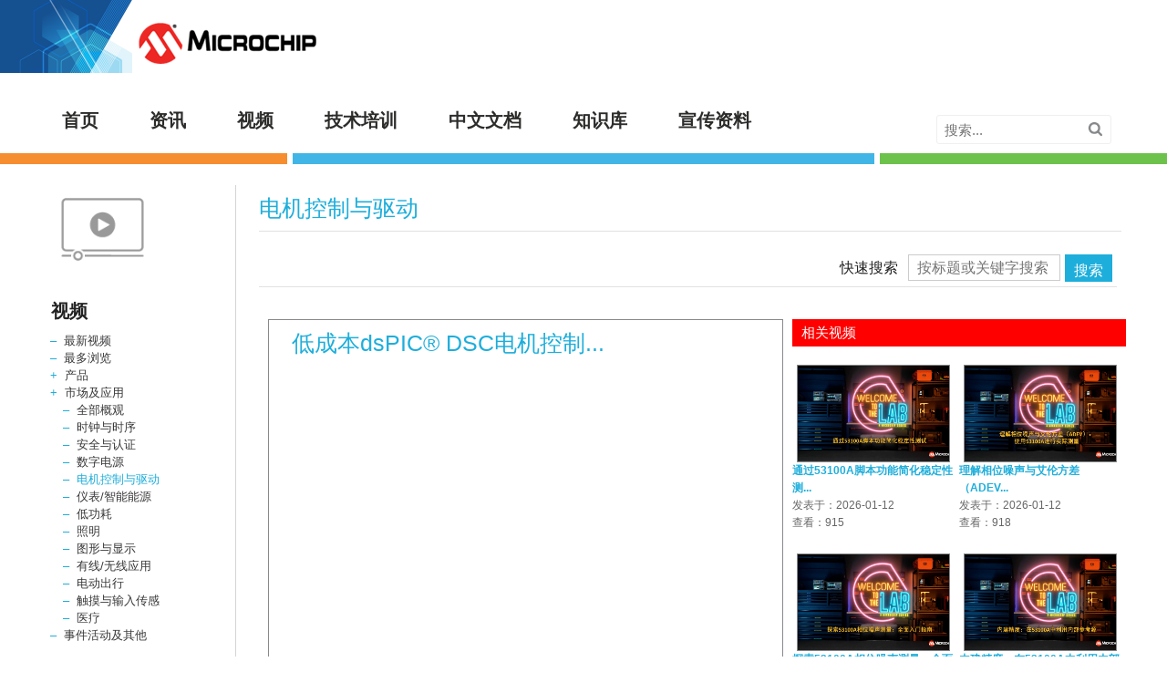

--- FILE ---
content_type: text/html; charset=utf-8
request_url: https://microchip.com.cn/newcommunity/index.php?m=Video&a=show&id=23
body_size: 52326
content:
<!DOCTYPE html PUBLIC "-//W3C//DTD XHTML 1.0 Transitional//EN" "https://www.w3.org/TR/xhtml1/DTD/xhtml1-transitional.dtd">
<html xmlns="https://www.w3.org/1999/xhtml" >
<head>
<meta https-equiv="Content-Type" content="text/html; charset=UTF-8">
<title>
  低成本dsPIC® DSC电机控制...-电机控制与驱动-Microchip 工程师社区</title>
<meta content="width=device-width, initial-scale=1.0, maximum-scale=1.0, user-scalable=0;" name="viewport" />
<script type="text/javascript" src="/newcommunity/static/js/jquery.min.js"></script>
<script type="text/javascript" src="/newcommunity/static/js/global.js"></script>
<script type="text/javascript" src="/newcommunity/static/js/layer/layer.min.js "></script>
<link href="/newcommunity/static/css/skeleton.css" type="text/css" rel="stylesheet">
<link href="/newcommunity/static/css/2021.css?t=1768769261" type="text/css" rel="stylesheet">
<link href="/newcommunity/static/css/common.css?t=1768769261" type="text/css" rel="stylesheet">
<link href="/newcommunity/static/css/newskin.css?t=1768769261" type="text/css" rel="stylesheet">


<script type="text/javascript">
  (function() {var _rdDeviceWidth = (window.innerWidth > 0) ? window.innerWidth : screen.width;var _rdDeviceHeight = (window.innerHeight > 0) ? window.innerHeight : screen.height;var _rdOrientation = (window.width > window.height) ? 'landscape' : 'portrait';})();
</script>
<script type="text/javascript">

  var _gaq = _gaq || [];
  _gaq.push(['_setAccount', 'UA-25977786-1']);
  _gaq.push(['_setDomainName', 'microchip.com.cn']);
  _gaq.push(['_setAllowLinker', true]);
  _gaq.push(['_trackPageview']);

  (function() {
    var ga = document.createElement('script'); ga.type = 'text/javascript'; ga.async = true;
    ga.src = ('https:' == document.location.protocol ? 'https://' : 'https://') + 'stats.g.doubleclick.net/dc.js';
    var s = document.getElementsByTagName('script')[0]; s.parentNode.insertBefore(ga, s);
  })();

</script>

</head>
<body >

<header>
   <div class="row" style="float:left">
  <img src="/newcommunity/static/images/icon/branding-top.png" class="left_logbg1">
</div>
  <div class="container">
     
    <div class="row ">
      <div class="logo">
        <a href="/" title="Microchip Technology Inc"><img src="/newcommunity/static/images/logo.png" alt="Microchip Technology Inc"></a>
      </div>
      
    </div>
  </div>
  

<style>
    :root {
        --primary-color: #428bca;
        --hover-color: #3071a9;
        --text-color: #333;
        --border-color: #e7e7e7;
        --bg-color: #f8f8f8;
        --mobile-breakpoint: 992px;
    }
    /* 导航容器 */
    .nav-container {
        max-width: 1200px;
        margin: 0 auto;
        padding: 0 15px;
    }
    /* 主导航栏 */
    .main-nav {
        background-color: white;
        width: 100%;
        left: 0;
        z-index: 1000;
    }
    /* 导航菜单列表 */
    .nav-list {
        display: flex;
        list-style: none;
        position: relative;
    }
    /* 一级菜单项 */
    .nav-item {
        position: relative;
    }
    .nav-item > a {
        display: block;
        padding: 15px 20px;
        color: var(--text-color);
        text-decoration: none;
        font-weight: bold;
        transition: all 0.3s ease;
        font-size:20px;
    }

    .nav-item > a:hover {
        color: var(--primary-color);
        background-color: var(--bg-color);
    }

    /* 下拉菜单 */
    .dropdown-menu {
        position: absolute;
        top: 100%;
        height:360px;
        left: 0;
        background-color: white;
        min-width: 200px;
        box-shadow: 0 6px 12px rgba(0,0,0,0.175);
        z-index: 1000;
        display: none;
        border: 1px solid var(--border-color);
        border-top: none;
    }

    /* 二级菜单容器 */
    .submenu-container {
        position: absolute;
        height:360px;
        left: 100%;
        top: 0;
        min-width: 500px;
        box-shadow: 6px 6px 12px rgba(0,0,0,0.175);
        display: none;
        background-color: #f8f8f7;


    }

    .submenu-container .category-title {
        display: block;
        padding-bottom: 15px;
        border-bottom: 1px solid #b6b7b9;
        color: #000;
        font-size: 22px;
        font-weight: 800;
        margin-bottom: 15px;
        margin-top:20px;
        margin-left:15px;
    }

    .submenu-container .category-title  a {
        color: #157eac;
        font-size: 20px;
        font-weight: 800;
        font-style: normal;
        text-decoration: none;

    }

    .submenu-container .lbox a{
        color:#000000;
    }

    .submenu-container .lbox{
        margin:20px;
    }
    .submenu-container  .close-submenu {
        font-weight: 300;
        font-size: 24px;
        line-height: 24px;
        border: 0;
        background-color: #f8f8f7;
        position: absolute;
        left: 90%;
        color: #181818;
        width: 15px;
        height: 24px;
    }



    .btm {
        max-width: 340px;
        min-width: 120px;
        float: left;
        line-height: 32px;
        color:#1c355e;
    }
    /* 下拉菜单项 */
    .dropdown-item {
        position: relative;
        list-style: none;
    }




    /* 显示类 */
    .show {
        display: block !important;
    }

    /* 当前打开的菜单项 */

    .active > a {
        color: var(--primary-color);
        background-color: var(--bg-color);
    }

    /* 移动端菜单按钮 */
    .mobile-menu-btn {
        display: none;
        background: none;
        border: none;
        font-size: 24px;

        cursor: pointer;
        color: var(--text-color);
    }
    @media (max-width: 1020px) {
        header>.container .row {

        }
    }
    /* 移动端适配 */
    @media (max-width: 992px) {
        .space_left10{
            margin-right:0.3rem !important;
        }
        nav .container{
            top:-30px;
        }
        #mobileMenuBtn{
            display: block !important;
        }
        header>.container .row{
            right:0 ;
        }
        .main-nav{top:40px;background-color: none;}
        .nav-item > a{
            font-weight: normal;
        }
        .active > a{
            font-weight: bold;
        }
        header a{
            font-weight: normal;
        }
        .mobile-menu-btn {
            display: block;
        }
        .banner ,.slide1{
            display: none;
        }
        .nav-list {
            display: none;
            flex-direction: column;
            position: absolute;
            top: 0;
            left: 0;
            width: 100%;
        }

        .nav-list.show-mobile {
            background-color: #ffffff;
            display: flex;
        }
        .nav-list li ul{
            left:0;
            visibility:visible;
            position: relative !important;
        }
        .nav-item {
        }

        .dropdown-menu {
            position: static;
            width: 100%;
            box-shadow: none;
            border: none;
            display: none;
        }

        .lbox .btm{
            width: 100%;
            height:4rem !important;
        }
        .dropdown-menu{
            height:auto;
        }
        .submenu-container{
            box-shadow:none;
            min-height:80px;
        }
        .submenu-container li{
            list-style: none;
            float:left;
        }
        .dropdown-item > a {
            justify-content: space-between;
        }

        .dropdown-item.has-submenu > a::after {
            content: '';
            font-weight: normal;
            font-size: 18px;
        }

        .btm{
            width: 100%;
            max-width:none;
        }
        .logo img{
            width:160px;
            margin-top:1.2rem;
            margin-right: 1rem;
        }

        /* 点击区域扩大 */
        .nav-item > a,
        .dropdown-item > a {
            padding: 15px 20px;
            border-bottom: none;
        }

        .nav-arrow{
            display: none;
        }

        .submenu-container .lbox{
            margin:0px;
        }

        #mobileMenuBtn span{
            position: absolute;
            font-size: 20px;
            margin-left:2rem;
            margin-top:-5px;
        }

    }
    /*//mobile end*/


    @media (max-width: 1020px) {
        .nav-list a:hover {
            color: #0099FF !important;
        }

        /* 小屏幕设备优化 */
        @media (max-width: 576px) {
            .nav-container {
                padding: 0;
            }


        }
    }


    header a:link {
        color: #2c2c2b;
    }
    .dropdown-item > a {
        display: flex;
        justify-content: space-between;
        align-items: center;
        padding: 10px 20px;
        color: #1c355e !important;
        text-decoration: none;
        font-weight: 400;
        border-bottom: 1px solid var(--border-color);
    }

    .dropdown-item > a:hover {
        background-color: #f8f8f7 ;
        font-weight: 600;
        cursor: pointer;
        text-decoration: none;
        color:#428bca !important;
    }

    .overlay{
        position: fixed;
        width: 100%;
        height: 100%;
        background-color: rgba(0, 0, 0, .5);
        z-index: 900;
        display: none;
    }
    #mobileMenuBtn{
        display: none;
    }


</style>
<link rel="stylesheet" href="static/css/iconfont.css">

<!--web 下拉菜单//-->
<nav class="main-nav">
    <div class="nav-container">
        <!-- 移动端菜单按钮 -->

        <ul class="nav-list" id="navList">
            <li class="nav-item">
                <a href="/newcommunity/" class="slinkto">首页</a>
            </li>
            <li class="nav-item">
                    <a href="#" class="nav-link">资讯 </a>
                                        <ul class="dropdown-menu">
                        
                                                        <li class="dropdown-item has-submenu">
                                <a href="/newcommunity/index.php?m=Article&a=index&id=67" class="dropdown-link" ref="c_67"> 新闻稿                                 </a>
                            </li>
                            
                                                        <li class="dropdown-item has-submenu">
                                <a href="/newcommunity/index.php?m=Article&a=index&id=68" class="dropdown-link" ref="c_68">企业动态                                 </a>
                            </li>
                                                </ul>
                                    </li><li class="nav-item">
                    <a href="#" class="nav-link">视频 </a>
                                        <ul class="dropdown-menu">
                        
                                                        <li class="dropdown-item has-submenu">
                                <a href="/newcommunity/index.php?m=Video&a=index&id=103" class="dropdown-link" ref="c_103">最新视频                                 </a>
                            </li>
                            
                                                        <li class="dropdown-item has-submenu">
                                <a href="/newcommunity/index.php?m=Video&a=index&id=104" class="dropdown-link" ref="c_104">最多浏览                                 </a>
                            </li>
                            
                                                        <li class="dropdown-item has-submenu">
                                <a href="#" class="dropdown-link" ref="c_36">产品 
                                    <span class="iconfont icon-jiantou"></span>
                                                                    </a>
                                <ul class="submenu-container c_36">
                                    <div class="category-title"> <a href="/newcommunity/index.php?m=Video&a=index&id=36"> 产品</a>
                                        <span class="close-submenu iconfont icon-guanbi"></span>
                                    </div>
                                    <div class="lbox">
                                        <li class="btm" ><a href="/newcommunity/index.php?m=Video&a=index&id=37" class="f14 ">8位MCU </a></li><li class="btm" ><a href="/newcommunity/index.php?m=Video&a=index&id=208" class="f14 ">16位MCU和DSC </a></li><li class="btm" ><a href="/newcommunity/index.php?m=Video&a=index&id=39" class="f14 "> 32位MCU </a></li><li class="btm" ><a href="/newcommunity/index.php?m=Video&a=index&id=78" class="f14 "> MPU </a></li><li class="btm" ><a href="/newcommunity/index.php?m=Video&a=index&id=40" class="f14 ">模拟与接口产品 </a></li><li class="btm" ><a href="/newcommunity/index.php?m=Video&a=index&id=204" class="f14 ">FPGA产品 </a></li><li class="btm" ><a href="/newcommunity/index.php?m=Video&a=index&id=41" class="f14 ">开发工具   </a></li><li class="btm" ><a href="/newcommunity/index.php?m=Video&a=index&id=44" class="f14 "> 其他 </a></li>                                    </div>
                                </ul>

                            </li>

                            
                                                        <li class="dropdown-item has-submenu">
                                <a href="#" class="dropdown-link" ref="c_45">市场及应用 
                                    <span class="iconfont icon-jiantou"></span>
                                                                    </a>
                                <ul class="submenu-container c_45">
                                    <div class="category-title"> <a href="/newcommunity/index.php?m=Video&a=index&id=45"> 市场及应用</a>
                                        <span class="close-submenu iconfont icon-guanbi"></span>
                                    </div>
                                    <div class="lbox">
                                        <li class="btm" ><a href="/newcommunity/index.php?m=Video&a=index&id=197" class="f14 ">时钟与时序 </a></li><li class="btm" ><a href="/newcommunity/index.php?m=Video&a=index&id=55" class="f14 ">安全与认证 </a></li><li class="btm" ><a href="/newcommunity/index.php?m=Video&a=index&id=54" class="f14 ">数字电源  </a></li><li class="btm" ><a href="/newcommunity/index.php?m=Video&a=index&id=53" class="f14 ">电机控制与驱动 </a></li><li class="btm" ><a href="/newcommunity/index.php?m=Video&a=index&id=52" class="f14 ">  仪表/智能能源 </a></li><li class="btm" ><a href="/newcommunity/index.php?m=Video&a=index&id=51" class="f14 ">低功耗 </a></li><li class="btm" ><a href="/newcommunity/index.php?m=Video&a=index&id=50" class="f14 ">照明 </a></li><li class="btm" ><a href="/newcommunity/index.php?m=Video&a=index&id=49" class="f14 ">图形与显示  </a></li><li class="btm" ><a href="/newcommunity/index.php?m=Video&a=index&id=48" class="f14 ">有线/无线应用 </a></li><li class="btm" ><a href="/newcommunity/index.php?m=Video&a=index&id=47" class="f14 ">电动出行 </a></li><li class="btm" ><a href="/newcommunity/index.php?m=Video&a=index&id=46" class="f14 "> 触摸与输入传感 </a></li><li class="btm" ><a href="/newcommunity/index.php?m=Video&a=index&id=161" class="f14 ">医疗 </a></li>                                    </div>
                                </ul>

                            </li>

                            
                                                        <li class="dropdown-item has-submenu">
                                <a href="/newcommunity/index.php?m=Video&a=index&id=105" class="dropdown-link" ref="c_105">事件活动及其他                                 </a>
                            </li>
                                                </ul>
                                    </li><li class="nav-item">
                    <a href="#" class="nav-link">技术培训 </a>
                                        <ul class="dropdown-menu">
                        
                                                        <li class="dropdown-item has-submenu">
                                <a href="#" class="dropdown-link" ref="c_83">在线课堂 
                                    <span class="iconfont icon-jiantou"></span>
                                                                    </a>
                                <ul class="submenu-container c_83">
                                    <div class="category-title"> <a href="/newcommunity/index.php?m=Lesson&a=index&id=83"> 在线课堂</a>
                                        <span class="close-submenu iconfont icon-guanbi"></span>
                                    </div>
                                    <div class="lbox">
                                        <li class="btm" ><a href="/newcommunity/index.php?m=Training&a=index&id=168" class="f14 ">在线讲座 </a></li><li class="btm" ><a href="/newcommunity/index.php?m=Training&a=index&id=194" class="f14 ">在线动手实验 </a></li>                                    </div>
                                </ul>

                            </li>

                            
                                                        <li class="dropdown-item has-submenu">
                                <a href="#" class="dropdown-link" ref="c_84">在线研讨会 
                                    <span class="iconfont icon-jiantou"></span>
                                                                    </a>
                                <ul class="submenu-container c_84">
                                    <div class="category-title"> <a href="/newcommunity/index.php?m=Training&a=index&id=84"> 在线研讨会</a>
                                        <span class="close-submenu iconfont icon-guanbi"></span>
                                    </div>
                                    <div class="lbox">
                                        <li class="btm" ><a href="/newcommunity/index.php?m=Training&a=index&id=155" class="f14 ">即将举行 </a></li><li class="btm" ><a href="/newcommunity/index.php?m=Training&a=index&id=154" class="f14 ">往期研讨会 </a></li>                                    </div>
                                </ul>

                            </li>

                            
                                                        <li class="dropdown-item has-submenu">
                                <a href="/newcommunity/index.php?m=Training&a=index&id=200" class="dropdown-link" ref="c_200">Microchip University                                 </a>
                            </li>
                                                </ul>
                                    </li><li class="nav-item">
                    <a href="#" class="nav-link">中文文档 </a>
                                        <ul class="dropdown-menu">
                                                    <li class="dropdown-item has-submenu">
                                <a href="/newcommunity/index.php?m=Download&a=index&id=12"  class="dropdown-link" >全部文档 </a>
                            </li>
                            
                                                        <li class="dropdown-item has-submenu">
                                <a href="#" class="dropdown-link" ref="c_13">数据手册 
                                    <span class="iconfont icon-jiantou"></span>
                                                                    </a>
                                <ul class="submenu-container c_13">
                                    <div class="category-title"> <a href="/newcommunity/index.php?m=Download&a=index&id=13"> 数据手册</a>
                                        <span class="close-submenu iconfont icon-guanbi"></span>
                                    </div>
                                    <div class="lbox">
                                        <li class="btm" ><a href="/newcommunity/index.php?m=Download&a=index&id=14" class="f14 "> 8位MCU </a></li><li class="btm" ><a href="/newcommunity/index.php?m=Download&a=index&id=209" class="f14 ">16位MCU和DSC </a></li><li class="btm" ><a href="/newcommunity/index.php?m=Download&a=index&id=16" class="f14 ">32位MCU </a></li><li class="btm" ><a href="/newcommunity/index.php?m=Download&a=index&id=87" class="f14 ">MPU  </a></li><li class="btm" ><a href="/newcommunity/index.php?m=Download&a=index&id=17" class="f14 ">模拟与接口产品  </a></li><li class="btm" ><a href="/newcommunity/index.php?m=Download&a=index&id=19" class="f14 ">连接类产品 </a></li><li class="btm" ><a href="/newcommunity/index.php?m=Download&a=index&id=18" class="f14 ">存储器 </a></li><li class="btm" ><a href="/newcommunity/index.php?m=Download&a=index&id=207" class="f14 ">安全与计算类产品 </a></li><li class="btm" ><a href="/newcommunity/index.php?m=Download&a=index&id=20" class="f14 ">其他 </a></li>                                    </div>
                                </ul>

                            </li>

                            
                                                        <li class="dropdown-item has-submenu">
                                <a href="#" class="dropdown-link" ref="c_21">参考手册 
                                    <span class="iconfont icon-jiantou"></span>
                                                                    </a>
                                <ul class="submenu-container c_21">
                                    <div class="category-title"> <a href="/newcommunity/index.php?m=Download&a=index&id=21"> 参考手册</a>
                                        <span class="close-submenu iconfont icon-guanbi"></span>
                                    </div>
                                    <div class="lbox">
                                        <li class="btm" ><a href="/newcommunity/index.php?m=Download&a=index&id=22" class="f14 ">PIC中档单片机 </a></li><li class="btm" ><a href="/newcommunity/index.php?m=Download&a=index&id=23" class="f14 "> PIC18C MCU </a></li><li class="btm" ><a href="/newcommunity/index.php?m=Download&a=index&id=24" class="f14 ">PIC24F </a></li><li class="btm" ><a href="/newcommunity/index.php?m=Download&a=index&id=25" class="f14 ">PIC32 </a></li><li class="btm" ><a href="/newcommunity/index.php?m=Download&a=index&id=26" class="f14 ">dsPIC30F  </a></li><li class="btm" ><a href="/newcommunity/index.php?m=Download&a=index&id=27" class="f14 ">dsPIC33/PIC24 </a></li><li class="btm" ><a href="/newcommunity/index.php?m=Download&a=index&id=28" class="f14 ">dsPIC33F/PIC24H </a></li><li class="btm" ><a href="/newcommunity/index.php?m=Download&a=index&id=123" class="f14 ">其他 </a></li>                                    </div>
                                </ul>

                            </li>

                            
                                                        <li class="dropdown-item has-submenu">
                                <a href="/newcommunity/index.php?m=Download&a=index&id=29" class="dropdown-link" ref="c_29">应用笔记                                  </a>
                            </li>
                            
                                                        <li class="dropdown-item has-submenu">
                                <a href="/newcommunity/index.php?m=Download&a=index&id=30" class="dropdown-link" ref="c_30">开发工具/用户指南                                 </a>
                            </li>
                            
                                                        <li class="dropdown-item has-submenu">
                                <a href="/newcommunity/index.php?m=Download&a=index&id=31" class="dropdown-link" ref="c_31">其它技术文档                                  </a>
                            </li>
                                                </ul>
                                    </li><li class="nav-item">
                    <a href="#" class="nav-link">知识库 </a>
                                        <ul class="dropdown-menu">
                        
                                                        <li class="dropdown-item has-submenu">
                                <a href="/newcommunity/index.php?m=Knowledge&a=index&id=182" class="dropdown-link" ref="c_182">博文                                 </a>
                            </li>
                            
                                                        <li class="dropdown-item has-submenu">
                                <a href="/newcommunity/index.php?m=Knowledge&a=index&id=64" class="dropdown-link" ref="c_64">专家技术文章                                 </a>
                            </li>
                            
                                                        <li class="dropdown-item has-submenu">
                                <a href="/newcommunity/index.php?m=Knowledge&a=index&id=179" class="dropdown-link" ref="c_179">小百科（繁体版）                                 </a>
                            </li>
                            
                                                        <li class="dropdown-item has-submenu">
                                <a href="#" class="dropdown-link" ref="c_93">软件 
                                    <span class="iconfont icon-jiantou"></span>
                                                                    </a>
                                <ul class="submenu-container c_93">
                                    <div class="category-title"> <a href="/newcommunity/index.php?m=Knowledge&a=index&id=93"> 软件</a>
                                        <span class="close-submenu iconfont icon-guanbi"></span>
                                    </div>
                                    <div class="lbox">
                                        <li class="btm" ><a href="/newcommunity/index.php?m=Knowledge&a=index&id=172" class="f14 ">MPLAB® Harmony 3.0教程 </a></li>                                    </div>
                                </ul>

                            </li>

                                                </ul>
                                    </li><li class="nav-item">
                    <a href="#" class="nav-link">宣传资料 </a>
                                        <ul class="dropdown-menu">
                        
                                                        <li class="dropdown-item has-submenu">
                                <a href="/newcommunity/index.php?m=Propagate&a=index&id=94" class="dropdown-link" ref="c_94">产品及应用介绍                                 </a>
                            </li>
                                                </ul>
                                    </li>            <div class="lright">
     <div class="searchbar" style="float:left">
      <input class="searchInput ac_input" id="searchbar" name="searchbar" autocomplete="off" type="text" maxlength="500" placeholder="  搜索...">
        <input type="image" src="/newcommunity/static/images/searchGlass.png" class="seachBarSubmit" value="" onclick="SearchEnter(); return false;">
      </div>
</div> 

        </ul>




    </div>

    <div class="container" id="mobileMenuBtn">
        <div style="float:left;">
            <span class="iconfont icon-caidan1"></span>
        </div>
    </div>

</nav>
<!--//移动显示菜单-->
<div class="overlay"> </div>

<script>

    $(document).ready(function() {

        const $mobileMenuBtn = $('#mobileMenuBtn');
        const $navList = $('#navList');
        const $navItems = $('.nav-item');
        const $dropdownItems = $('.dropdown-item.has-submenu');
        let currentOpenItem = null;
        // 移动端菜单按钮点击事件
        $mobileMenuBtn.on('click', function(e) {
            e.stopPropagation();
            $navList.toggleClass('show-mobile');
            //修改状态
            console.log($mobileMenuBtn.find('span').hasClass('icon-xialacaidan'))
            if ($mobileMenuBtn.find('span').hasClass('icon-xialacaidan')){
                $mobileMenuBtn.find('span').removeClass('icon-xialacaidan').addClass('icon-guanbi');
                $('.overlay').show();

            }else{
                $mobileMenuBtn.find('span').removeClass('icon-guanbi').addClass('icon-xialacaidan');
                $('.overlay').hide();

            }


            // 如果从移动端展开状态切换到PC端，重置菜单状态
            if($(window).width() > 992 && $navList.hasClass('show-mobile')) {
                $('.show').removeClass('show');
                $('.active').removeClass('active');
                $('.open').removeClass('open');
            }
        });
        // 点击一级菜单显示/隐藏下拉菜单
        $navItems.each(function() {
            const $item = $(this);
            const $link = $item.find('a.nav-link');
            const $dropdown = $item.find('.dropdown-menu');
            $link.on('click', function(e) {
                if ($(window).width() <= 992) {
                    // 移动端行为
                    e.preventDefault();
                    e.stopPropagation();
                    // 关闭其他打开的一级菜单
                    if (currentOpenItem && currentOpenItem !== $item[0]) {
                        $(currentOpenItem).find('.dropdown-menu').removeClass('show');
                        $(currentOpenItem).removeClass('active');

                    }
                    // 切换当前菜单
                    if ($dropdown.length) {
                        //隐藏其他主菜单 nav-item
                        // 获取它的前、后兄弟元素（非 active 的相邻 li）
                        $(".category-title").hide();
                        $dropdown.toggleClass('show');
                        $item.toggleClass('active');
                        currentOpenItem = $dropdown.hasClass('show') ? $item[0] : null;

                    }
                    // 遍历
                    $(".nav-list").find(".nav-item").each(function(){
                        if($(this).hasClass('active')){
                            console.log(1)
                        }else{
                            $(this).hide()
                        }

                    })
                    // 改变图标
                } else {
                    // PC端行为
                    if($dropdown.length) {
                        e.preventDefault();
                        e.stopPropagation();
                        $('.overlay').show();
                        // 关闭之前打开的菜单
                        if (currentOpenItem && currentOpenItem !== $item[0]) {
                            $(currentOpenItem).find('.dropdown-menu').removeClass('show');
                            $(currentOpenItem).removeClass('active');
                            // 关闭所有子菜单
                            $('.submenu-container').removeClass('show');
                        }
                        // 切换当前菜单
                        $dropdown.toggleClass('show');
                        $item.toggleClass('active');
                        currentOpenItem = $dropdown.hasClass('show') ? $item[0] : null;
                        if(currentOpenItem === null){
                            $('.overlay').hide();

                        }
                        //将菜单定义到最左侧
                        const $submenu = $(this).parent().find('.dropdown-menu');
                        if($submenu.hasClass('show')) {
                            $submenu.css({
                                'left': $("#navList li").first().offset().left-  $item.offset().left + 8
                            });
                        }
                    }
                }
            });
        });

        // 点击下拉菜单项显示二级菜单
        $dropdownItems.each(function() {
            const $item = $(this);
            const $link = $item.find('a.dropdown-link');
            const $submenu = $item.find('.submenu-container');
            const $thirdlink = $item.find('.btm a');
            //点击三级菜单 跳转
            $thirdlink.on('click', function() {
                var jump_url = $(this).attr('href')
                if(jump_url != '#' && typeof(jump_url)!="undefined")
                    location.href = jump_url;
            })
            //二级下拉菜单
            $link.on('click', function(e) {
                //获取链接
                var jump_url = $link.attr('href')
                if(jump_url != '#' && typeof(jump_url)!="undefined")
                    location.href = jump_url;
                e.stopPropagation();
                if ($(window).width() <= 992) {
                    // 移动端行为
                    e.preventDefault();
                    $item.toggleClass('open');
                    $submenu.toggleClass('show');
                    // 关闭其他二级菜单
                    $dropdownItems.not($item).removeClass('open').find('.submenu-container').removeClass('show');
                    // 遍历
                } else {
                    // PC端行为
                    e.preventDefault();
                    // 获取二级菜单位置，用于定位三级菜单
                    const itemOffset = $item.offset();
                    //关闭其他block 的自菜单
                    // 关闭其他二级菜单
                    $('.submenu-container').not($submenu).removeClass('show');
                    // 切换当前二级菜单
                    $submenu.toggleClass('show');
                    // 设置三级菜单位置
                    $submenu.css({
                        'top': 54- (itemOffset.top - $navList.offset().top)
                    });
                }
            });
        });
        // 点击页面其他区域关闭所有菜单
        $(document).on('click', function(e) {
            // 排除菜单元素点击
            if (!$(e.target).closest('.main-nav').length && !$(e.target).hasClass('main-nav')) {
                $('.show').removeClass('show');
                $('.active').removeClass('active');
                $('.open').removeClass('open');
                currentOpenItem = null;
                $('.overlay').hide();
            }
        });
        /*关闭三级菜单*/
        $(".close-submenu").on('click', function(e) {
            e.stopPropagation();
            e.preventDefault();
            $('.overlay').hide();
            // 获取当前点击的关闭按钮所在的子菜单容器
            const $submenu = $(this).closest('.submenu-container');
            // 关闭当前子菜单
            $submenu.removeClass('show');
            $submenu.css('display', 'none');
            // 如果是PC端，还需要移除对应父项的active状态
            if($(window).width() > 992) {
                $submenu.prev('.dropdown-menu').find('.dropdown-item.has-submenu').removeClass('open');
            }
        })
        // 窗口大小改变时重置菜单状态
        $(window).on('resize', function() {
            //获取第一个菜单的位置
            const li_left = $("#navList li").first().offset().left
            if ($(window).width() > 992) {
                $navList.removeClass('show-mobile');
                // 重定位三级菜单位置
                $dropdownItems.each(function() {
                    const $item = $(this);
                    const $submenu = $item.find('.submenu-container');
                    if($submenu.hasClass('show')) {
                        const itemOffset = $item.offset();
                        $submenu.css({
                            'top': 54- (itemOffset.top - $navList.offset().top)
                        });
                    }
                });

            }

        });
    });
</script>

  <!--//彩条效果/-->
  <section class="seperator"></section>
</header>
<!--//正文/-->
<section class="container design-center">
 <div class="row">
   <div class="two columns left-nav">
    <div class="sfContentBlock">
      <img src="/newcommunity/static/images/video.png">
    </div>
    <h3 >视频</h3>
            <ul>
      <li  >
      <a href="/newcommunity/index.php?m=Video&a=index&id=103" class="Level0 " >最新视频 </a>
       <ul  style="display: none;" >
          </ul>
</li><li  >
      <a href="/newcommunity/index.php?m=Video&a=index&id=104" class="Level0 " >最多浏览 </a>
       <ul  style="display: none;" >
          </ul>
</li><li  class="subNav "  >
      <a href="/newcommunity/index.php?m=Video&a=index&id=36" class="Level0 " >产品 </a>
       <ul  style="display: none;" >
                 <li >
          <a class="Level0 " href="/newcommunity/index.php?m=Video&a=index&id=36" >全部概观 </a>
          </li>
                 <li >
          <a class="Level0 " href="/newcommunity/index.php?m=Video&a=index&id=37">8位MCU</a>
          <ul  style="display: none;" >
                    </ul>
      </li>         <li >
          <a class="Level0 " href="/newcommunity/index.php?m=Video&a=index&id=208">16位MCU和DSC</a>
          <ul  style="display: none;" >
                    </ul>
      </li>         <li >
          <a class="Level0 " href="/newcommunity/index.php?m=Video&a=index&id=39"> 32位MCU</a>
          <ul  style="display: none;" >
                    </ul>
      </li>         <li >
          <a class="Level0 " href="/newcommunity/index.php?m=Video&a=index&id=78"> MPU</a>
          <ul  style="display: none;" >
                    </ul>
      </li>         <li >
          <a class="Level0 " href="/newcommunity/index.php?m=Video&a=index&id=40">模拟与接口产品</a>
          <ul  style="display: none;" >
                    </ul>
      </li>         <li >
          <a class="Level0 " href="/newcommunity/index.php?m=Video&a=index&id=204">FPGA产品</a>
          <ul  style="display: none;" >
                    </ul>
      </li>         <li >
          <a class="Level0 " href="/newcommunity/index.php?m=Video&a=index&id=41">开发工具  </a>
          <ul  style="display: none;" >
                    </ul>
      </li>         <li >
          <a class="Level0 " href="/newcommunity/index.php?m=Video&a=index&id=44"> 其他</a>
          <ul  style="display: none;" >
                    </ul>
      </li>  </ul>
</li><li  class="subNav "  >
      <a href="/newcommunity/index.php?m=Video&a=index&id=45" class="Level0 " >市场及应用 </a>
       <ul  style="display: block;"  >
                 <li >
          <a class="Level0 " href="/newcommunity/index.php?m=Video&a=index&id=45" >全部概观 </a>
          </li>
                 <li >
          <a class="Level0 " href="/newcommunity/index.php?m=Video&a=index&id=197">时钟与时序</a>
          <ul  style="display: none;" >
                    </ul>
      </li>         <li >
          <a class="Level0 " href="/newcommunity/index.php?m=Video&a=index&id=55">安全与认证</a>
          <ul  style="display: none;" >
                    </ul>
      </li>         <li >
          <a class="Level0 " href="/newcommunity/index.php?m=Video&a=index&id=54">数字电源 </a>
          <ul  style="display: none;" >
                    </ul>
      </li>         <li >
          <a class="Level0  selected " href="/newcommunity/index.php?m=Video&a=index&id=53">电机控制与驱动</a>
          <ul  style="display: block;"  >
                    </ul>
      </li>         <li >
          <a class="Level0 " href="/newcommunity/index.php?m=Video&a=index&id=52">  仪表/智能能源</a>
          <ul  style="display: none;" >
                    </ul>
      </li>         <li >
          <a class="Level0 " href="/newcommunity/index.php?m=Video&a=index&id=51">低功耗</a>
          <ul  style="display: none;" >
                    </ul>
      </li>         <li >
          <a class="Level0 " href="/newcommunity/index.php?m=Video&a=index&id=50">照明</a>
          <ul  style="display: none;" >
                    </ul>
      </li>         <li >
          <a class="Level0 " href="/newcommunity/index.php?m=Video&a=index&id=49">图形与显示 </a>
          <ul  style="display: none;" >
                    </ul>
      </li>         <li >
          <a class="Level0 " href="/newcommunity/index.php?m=Video&a=index&id=48">有线/无线应用</a>
          <ul  style="display: none;" >
                    </ul>
      </li>         <li >
          <a class="Level0 " href="/newcommunity/index.php?m=Video&a=index&id=47">电动出行</a>
          <ul  style="display: none;" >
                    </ul>
      </li>         <li >
          <a class="Level0 " href="/newcommunity/index.php?m=Video&a=index&id=46"> 触摸与输入传感</a>
          <ul  style="display: none;" >
                    </ul>
      </li>         <li >
          <a class="Level0 " href="/newcommunity/index.php?m=Video&a=index&id=161">医疗</a>
          <ul  style="display: none;" >
                    </ul>
      </li>  </ul>
</li><li  >
      <a href="/newcommunity/index.php?m=Video&a=index&id=105" class="Level0 " >事件活动及其他 </a>
       <ul  style="display: none;" >
          </ul>
</li></ul>



</div>
<div class="ten columns content">

  <div class="row space_left25">
    <div class="twelve columns">
      <div class="sfContentBlock"><h1 class="red hr">电机控制与驱动</h1></div>
    </div>
    <!--//下划线-->
       <div class="twelve columns hr">

  <div class="float_left seven columns" style="">
      </div>
 <div class="float_right ">
   <form id="adv_searchdo" name="adv_searchdo" >
  <span class="float_left f16 h16 space_right10">快速搜索</span>
  <input type="hidden" name="m" value="Search">
 <input type="hidden" name="a" value="dosearch">
 <input type="hidden" name="module" value="Video">

  <input type="text" name="keyword" class="float_left searchinput space_left5 f16" placeholder =" 按标题或关键字搜索"><div class="searchbox_btn_right  space_left5 float_left f16" onclick="javascript:document.adv_searchdo.submit();">搜索</div>
  </form>
</div>
</div>


    <!--//top  list-->
    <div class="twelve columns clear bhr">
      <div class="seven columns video_img_player">
        <h1 class="red space_left25 h1">低成本dsPIC® DSC电机控制...</h1>

    <div  id="playerbox">
       <div id="youkuplayer" style="width:nonepx;height:240px"></div>
<script type="text/javascript" src="//player.youku.com/jsapi"></script>
<script type="text/javascript">
var player = new YKU.Player('youkuplayer',{
styleid: '0',
client_id: '7ec620124a25f61a',
vid: 'XMzEzNTExOTg4',
newPlayer: true
});
</script>     </div>
        <div class="bhr twelve columns " >
         <span class="gray f14 float_right space_right25" >发表于：2011-10-17</span>
         <span class="gray f14 float_right space_right5">查看：9834</span>
       </div>

       <div  class=" twelve columns space_height50 space_left25 " >
        标签:<span class="red weight "></span>
        <p></p>
      </div>


    </div>


    <div class="five columns ">
     <div class="twelve columns bgred mleft10">
       <p class="hw">相关视频</p>
     </div>
     <div class="six columns video_unit1 wsix ">
      <div class="video_img4">
        <a href="/newcommunity/index.php?m=Video&a=show&id=604" target="_blank" >
          <img src="/newcommunity/Uploads/202601/6964ae5a5ba1c.jpg" border="0"  alt="通过53100A脚本功能简化稳定性测试" /></a>
        </div>
        <div class="video_title">
          <div><a class="bolder" target="_blank"  ref="/newcommunity/index.php?m=Video&a=show&id=604" title="通过53100A脚本功能简化稳定性测试">通过53100A脚本功能简化稳定性测...</a></div>
          <div class="float_left ">
            <span class="gray f12"  >发表于：2026-01-12</span>
            <p class="gray f12">查看：915</p>
          </div>
        </div>
        <div class="clear"></div>
      </div><div class="six columns video_unit1 wsix ">
      <div class="video_img4">
        <a href="/newcommunity/index.php?m=Video&a=show&id=603" target="_blank" >
          <img src="/newcommunity/Uploads/202601/6964adb2c0167.jpg" border="0"  alt="理解相位噪声与艾伦方差（ADEV）：使用53100A进行实际测量" /></a>
        </div>
        <div class="video_title">
          <div><a class="bolder" target="_blank"  ref="/newcommunity/index.php?m=Video&a=show&id=603" title="理解相位噪声与艾伦方差（ADEV）：使用53100A进行实际测量">理解相位噪声与艾伦方差（ADEV...</a></div>
          <div class="float_left ">
            <span class="gray f12"  >发表于：2026-01-12</span>
            <p class="gray f12">查看：918</p>
          </div>
        </div>
        <div class="clear"></div>
      </div><div class="six columns video_unit1 wsix ">
      <div class="video_img4">
        <a href="/newcommunity/index.php?m=Video&a=show&id=602" target="_blank" >
          <img src="/newcommunity/Uploads/202601/6964a9d2161b9.jpg" border="0"  alt="探索53100A相位噪声测量：全面入门指南" /></a>
        </div>
        <div class="video_title">
          <div><a class="bolder" target="_blank"  ref="/newcommunity/index.php?m=Video&a=show&id=602" title="探索53100A相位噪声测量：全面入门指南">探索53100A相位噪声测量：全面入...</a></div>
          <div class="float_left ">
            <span class="gray f12"  >发表于：2026-01-12</span>
            <p class="gray f12">查看：910</p>
          </div>
        </div>
        <div class="clear"></div>
      </div><div class="six columns video_unit1 wsix ">
      <div class="video_img4">
        <a href="/newcommunity/index.php?m=Video&a=show&id=601" target="_blank" >
          <img src="/newcommunity/Uploads/202601/6964a929a217c.jpg" border="0"  alt="内建精度：在53100A中利用内部参考源" /></a>
        </div>
        <div class="video_title">
          <div><a class="bolder" target="_blank"  ref="/newcommunity/index.php?m=Video&a=show&id=601" title="内建精度：在53100A中利用内部参考源">内建精度：在53100A中利用内部参...</a></div>
          <div class="float_left ">
            <span class="gray f12"  >发表于：2026-01-12</span>
            <p class="gray f12">查看：948</p>
          </div>
        </div>
        <div class="clear"></div>
      </div><div class="six columns video_unit1 wsix ">
      <div class="video_img4">
        <a href="/newcommunity/index.php?m=Video&a=show&id=600" target="_blank" >
          <img src="/newcommunity/Uploads/202601/695dd73502ab9.jpg" border="0"  alt="车载辐射加热中的电容式人体检测" /></a>
        </div>
        <div class="video_title">
          <div><a class="bolder" target="_blank"  ref="/newcommunity/index.php?m=Video&a=show&id=600" title="车载辐射加热中的电容式人体检测">车载辐射加热中的电容式人体检...</a></div>
          <div class="float_left ">
            <span class="gray f12"  >发表于：2026-01-07</span>
            <p class="gray f12">查看：869</p>
          </div>
        </div>
        <div class="clear"></div>
      </div><div class="six columns video_unit1 wsix ">
      <div class="video_img4">
        <a href="/newcommunity/index.php?m=Video&a=show&id=599" target="_blank" >
          <img src="/newcommunity/Uploads/202601/695dd5cc2394c.jpg" border="0"  alt="机器学习球平衡机" /></a>
        </div>
        <div class="video_title">
          <div><a class="bolder" target="_blank"  ref="/newcommunity/index.php?m=Video&a=show&id=599" title="机器学习球平衡机">机器学习球平衡机</a></div>
          <div class="float_left ">
            <span class="gray f12"  >发表于：2026-01-07</span>
            <p class="gray f12">查看：830</p>
          </div>
        </div>
        <div class="clear"></div>
      </div>
  </div>


</div>
</div>
</div>
</div>

</section>


<!--正文//-->
<footer class="bottom_footer">
 <section class="container">
  <div class="row">
    <div class="four columns social-icons">
        <a href="https://weibo.com/microchiptech" target="_blank"><div class="sina2021"></div></a>
        <a href="javascript:void(0)" target="_blank"><div class="wechat2021"></div></a>

        <a href="https://i.youku.com/u/UMzM2OTQ5MjA4" target="_blank"><div class="youku2021"></div></a>
        <a href="https://space.bilibili.com/40916908?spm_id_from=333.824.b_765f7570696e666f.2" target="_blank"><div class="bilibili2021"></div></a>
    <a href="javascript:void(0)" target="_blank"><div class="wechat_video"></div></a>

    </div>
    <div id="wechatimg" style="left:45px;">
      <img src="/newcommunity/static/images/file0001.jpg" height="90">
      <p class="red wechatspan">关注官方微信</p>
    </div>
  <div id="wechat_video_img" style="left:255px;text-align: center;">
      <img src="/newcommunity/static/images/wechat_video_qrcode.png" height="100">
      <p class="red wechatspan">关注官方视频号</p>
    </div>
    <div class="eight columns mb3">
      <nav class="bottomnav">
      <a id="submenu-206" href="https://www.microchip.com/en-us/about/legal-information/privacy-notice">隐私权声明</a>
          <span>|</span><a id="submenu-75" href="https://www.microchip.com/en-us/about/legal-information/website-terms-and-conditions">使用条款</a>
          <span>|</span><a id="submenu-76" href="https://www.microchip.com/en-us/about/legal-information/microchip-trademarks">Microchip 商标</a>
          <span>|</span><a id="submenu-77" href="https://www.microchip.com/">Microchip 官网</a>
          <span>|</span><a id="submenu-216" href="https://www.microchip.com.cn/newcommunity/index.php?m=Jobs&a=index">招贤纳士</a>
          <span>|</span><a id="submenu-118" href="/newcommunity/index.php?m=Page&a=index&id=118">联络我们</a>
          <span>|</span>      </nav>
      <p class="clear footerCopy">&copy; 2026 Microchip 微芯商贸(上海) 有限公司版权所有. </p>
      <p ><img src="/newcommunity/static/images/CNofficial_icon1.png"><a href="https://beian.miit.gov.cn/">沪ICP备09049794号-2</a>
      <img src="/newcommunity/static/images/CNofficial_icon2.png"><a href="https://www.beian.gov.cn/portal/registerSystemInfo?recordcode=31010402001388">沪公网安备 31010402001388号 </a><span></span>
      </p>
    </div>
  </div>
</section>
<div class="clear"></div>
<script>
$(".wechat2021").hover(function(){
    $("#wechatimg").css('display','block');
},function(){
    $("#wechatimg").css('display','none');
});
$(".wechat_video").hover(function(){
    $("#wechat_video_img").css('display','block');
},function(){
    $("#wechat_video_img").css('display','none');
});
</script>
</footer>

</body></html><!-- <script async src=https://www.googletagmanager.com/gtag/js?id=UA-25977786-1></script>
<script>
  window.dataLayer = window.dataLayer || [];
  function gtag(){dataLayer.push(arguments);}
  gtag('js', new Date());
  gtag('config', 'UA-25977786-1');
</script> -->


--- FILE ---
content_type: text/css
request_url: https://microchip.com.cn/newcommunity/static/css/2021.css?t=1768769261
body_size: 31551
content:

h1 {
  font-weight: 400;
  margin: 0;
  padding: 0
}

h1.red {
  color: #ee2a24;
}

h3 {
  margin: 0;
  padding: 0
}
@media only screen and (min-width:2800px) {

    .bottom_footer {
      position: absolute;
      bottom: 0;
      width: 100%;
    }

}
  .left_logbg1{
    height: 80px;
    width: auto;
  }
.displayNone {
  display: none
}

.clear {
  clear: both
}

header nav {
  color: #000;
  min-height: 32px
  font-weight: 900;
}

header nav span {
  position: relative;
}



header nav a {
  margin: 0 8px;
  color: #000;
}

header nav a.selected {
  color: #ee2a24
}


header .container {
  padding-top: 0px;
  margin-bottom: 5px;
}

header a {
  color: #000;
  text-decoration: none;
  font-weight: 900;
}

header a:link:hover {
  color: #ee2a24
}

header a:hover {
  color: #ee2a24
}

header .language {
  float: right;
  width: 95px;
  height: 25px;
  margin: 20px 15px 0 0;
  font-family: 'Open Sans', sans-serif;
  padding: 0
}


.two.columns.left-nav {
  width: 16.333333%
}

section hr {
  margin-top: 0;
  margin-bottom: 0
}

section .image img {
  width: 100%
}


section .box-row {
  margin-bottom: 20px
}

section .box-row .box-border {
  padding: 20px;
  margin: 10px;
  background-color: white;
  border: solid 1px #d4d4d5;
  border-radius: 7px;
  color: #383739
}

section .box-row .box-border div {
  padding-left: 9px
}

section .box-row .box-border div img {
  float: left
}



section.grayGradient {
  background: -webkit-linear-gradient(315deg, #e2e3e3 0, #fff 100%);
  background: linear-gradient(135deg, #e2e3e3 0, #fff 100%);
  padding: 30px 0
}

section a div.data-sheet:hover {
  opacity: .6
}

section a div.data-sheet span {
  font-size: 12px;
  font-weight: normal
}

section a div.data-sheet p {
  margin: 5px 0 0 0;
  font-size: 13px
}


section .row.division {
  clear: both;
  border-bottom: solid 1px #a7a9ab;
  margin-bottom: 20px;
  padding-bottom: 15px;
  padding-top: 15px
}



section .tabs {
  margin-top: 2rem;
  margin-left:3rem;
}

section .tabs .tab-nav div {
  padding: 2px 5px 2px 16px;
  background-color: #d4d4d5;
  color: #383739;
  float: left;
  border-color: #6d6e70;
  border-style: solid;
  border-top-width: 1px;
  border-right-width: 0;
  border-left-width: 1px;
  border-bottom-width: 0;
  position: relative;
  z-index: 10;
  cursor: pointer
}

section .tabs .tab-nav div:nth-of-type(1) {
  padding-left: 8px
}

section .tabs .tab-nav div:nth-of-type(2) {
  z-index: 9
}

section .tabs .tab-nav div:nth-of-type(3) {
  z-index: 8
}

section .tabs .tab-nav div:nth-of-type(4) {
  z-index: 7
}

section .tabs .tab-nav div:nth-of-type(5) {
  z-index: 6
}

section .tabs .tab-nav div:nth-of-type(6) {
  z-index: 5
}

section .tabs .tab-nav div:nth-of-type(7) {
  z-index: 4
}

section .tabs .tab-nav div:nth-of-type(8) {
  z-index: 3
}

section .tabs .tab-nav div:nth-of-type(9) {
  z-index: 2
}

section .tabs .tab-nav div:after {
  content: '';
  width: 15px;
  height: 33px;
  border-right: 1px solid #6d6e70;
  background: #d4d4d5;
  position: absolute;
  right: -9px;
  -ms-transform: rotate(-30deg);
  transform: rotate(-30deg);
  -webkit-transform: rotate(-30deg);
  z-index: -1;
  top: 1px
}

section .tabs .tab-nav div.active {
  background: #fff;
  padding-bottom: 3px;
}

section .tabs .tab-nav div.active:after {
  background: #fff;
}

section .tabs .tab-content {
  height: auto;
  clear: both;
  position: relative;
  top: -1px;
  padding: 15px 15px 0 15px;
  z-index: 10;
  border: 1px solid #6d6e70;
  background-color: #fff;
  -webkit-transition: 'height' ease-in-out .4s;
  transition: 'height' ease-in-out .4s
}

section .tabs .tab-content:after {
  content: '\00a0';
  clear: both
}

section .tabs .tab-content>div {
  display: none
}

section .tabs .tab-content>div.active {
  display: block
}

section .tabs .tab-content table {
  width: 100%
}

section .ProductTreeTitles>div {
  width: 33.1333%;
  margin-left: .5%;
  background: #d4d4d5;
  margin-top: 15px;
  float: left;
  height: 43px;
  position: relative
}

section .ProductTreeTitles>div:nth-of-type(1) {
  margin-left: 0
}

section .ProductTreeTitles>div:nth-of-type(2) {
  width: 32.6667%
}

section .ProductTreeTitles>div.open div {
  right: 8px;
  width: 99px
}

section .ProductTreeTitles>div.open div:after {
  content: '\2212';
  font-weight: bolder
}

section .ProductTreeTitles>div h3 {
  padding: 10px 8px;
  color: #ee2a24;
  font-weight: bold;
  position: relative;
  font-size: 18px;
  cursor: pointer
}

section .ProductTreeTitles>div div {
  text-align: right;
  color: #383739;
  font-size: 13px;
  position: absolute;
  right: 18px;
  top: 4px;
  width: 77px;
  text-transform: uppercase;
  font-weight: bold;
  cursor: pointer
}

section .ProductTreeTitles>div div:after {
  content: '+';
  border-radius: 100%;
  background: #ee2a24;
  color: #fff;
  font-size: 20px;
  padding: 0 8px;
  margin: 0 0 0 6px;
  position: relative;
  right: 0;
  top: 2px;
  cursor: pointer
}

section .ProductTreeContent {
  background: #d4d4d5;
  padding: 20px 30px;
  display: none
}

section .ProductTreeContent ul {
  display: none;
  margin: 0
}

section .ProductTreeContent ul li {
  list-style: none;
  margin-left: 11px;
  margin-bottom: 0
}

section .ProductTreeContent ul li a {
  color: #383739
}

section .ProductTreeContent ul li ul {
  margin-left: 20px;
  margin-top: -2px;
  margin-bottom: 5px
}

section .ProductTreeContent ul li.submenu {
  margin-left: 0
}

section .ProductTreeContent ul li.submenu.open {
  margin-left: -3px
}

section .ProductTreeContent ul li.submenu.open:before {
  content: '\e806'
}

section .ProductTreeContent ul li.submenu:before, .subMenuSubItem:before {
  content: '\e805';
  font-family: 'arrows';
  margin-right: 5px
}

section .ProductTreeContent ul li.submenu before, .subMenuSubItem:before {
  content: '\e805';
  font-family: 'arrows';
  margin-right: 5px
}

section .ProductTreeContent h3 {
  display: none;
  cursor: pointer
}

section .promotionFeeds {
  margin-top: 15px
}

section .promotionFeeds ul li {
  list-style: none
}

section .promotionFeeds ul li img {
  width: 100%
}

section .promotionFeeds ul li h2 {
  margin: auto;
  color: #ee2a24;
  font-size: 24px;
  font-weight: bold
}

section .promotionFeeds ul li p {
  color: #383739
}

section.promotionBanners div div div img {
  width: 100%
}

section .button.press {
  background: #535456;
  cursor: pointer;
  padding: 3px 0 0 10px
}

section .button.press:hover {
  opacity: 1
}

section.press {
  background: #6d6e70;
  box-shadow: 0 0 20px rgba(0, 0, 0, 0.5) inset;
  color: #fff;
  overflow: hidden;
  position: relative;
  z-index: 1;

}

section.press h2 {
  font-size: 30px;
  margin-top: 13px;
  border-bottom: dotted 1px
}

section.press a {
  cursor: pointer
}

section.press a.button {
  margin-left: 0
}

section.press a.button.press {
  padding: 7px 0 7px 10px;
  margin-top: -5px;
  color: #d4d4d5
}

section.press a.button.press:after {
  top: 3px;
  content: '\e805';
  font-family: 'arrows';
  margin-right: 5px;
  font-size: 20px;
  right: -6px;
  position: relative
}

section.press a.button.press:hover {
  background: #ee2a24;
  color: #fff
}

section.press a.button.press.open {
  background: #ee2a24;
  color: #fff
}

section.press a.button.press.open:after {
  content: '\e806';
  font-family: 'arrows';
  right: 1px
}

section.press ul li {
  list-style: none
}


.k-widget>ul>li.k-current-page {
  display: none;
  content: '';
  background: transparent
}

ul.k-pager-numbers.k-reset li:before {
  content: '';
  background: transparent
}


@media only screen and (max-width:779px) {
  header .sliderContainer .slider .slide .description {
    font-size: 15px;
    line-height: 18px;
    font-weight: normal;
    top: 11px;
    text-shadow: 0 0 10px #fff;
    background: rgba(255, 255, 255, 0.8);
    border-radius: 10px;
    padding: 5px;
    box-shadow: 0 0 5px #fff
  }
  header .sliderContainer .slider .slide .description.top-Right {
    right: 20px
  }
  header .sliderContainer .slider .slide .description.top-Left {
    left: 20px
  }
  header .sliderContainer .slider .slide .description h2 {
    font-size: 18px;
    line-height: 18px
  }
  section.promoBoxes {
    margin-top: 2px
  }
  section.promoBoxes .three-columns {
    width: 100%;
    margin-left: 0;
    margin-right: 0;
    margin-bottom: 6px;
    height: auto;
    float: none
  }
  section.promoBoxes .three-columns:first-child {
    width: 100%;
    margin-left: 0
  }
  section.promoBoxes .three-columns:last-child {
    width: 100%;
    margin-right: 0
  }
  section.promoBoxes .three-columns.half-height>div .redGradiant {
    height: 100%
  }
  section.promoBoxes .three-columns.half-height>div .redGradiant .mplab-x {
    height: 100%;
    width: 100%
  }
  section.promoBoxes .three-columns.half-height>div .redGradiant .mplab-x p {
    display: block
  }
  section.promoBoxes .three-columns.half-height>div .lightGreen {
    padding-bottom: 10px
  }
  section .whiteList.announcments ul li {
    width: 100%
  }
  section .whiteList h2 {
    color: #fff;
    font-size: 30px;
    font-weight: 600;
    margin: 0;
    padding: 13px 0 0 13px;
    width: 350px
  }
  section .whiteList ul {
    list-style: none;
    color: #fff;
    margin: 0
  }
  section .whiteList ul li {
    margin-left: 20px;
    line-height: 15px;
    font-size: 15px;
    width: 250px;
    margin-bottom: 2px
  }
  section .whiteList ul li a {
    color: #fff;
    text-decoration: none
  }
  section .whiteList ul li p {
    padding: 0 0 0 11px;
    margin: 0;
    font-size: 13px
  }
  section .whiteList ul li:before {
    content: "";
    border-color: transparent #fff;
    border-style: solid;
    border-width: .35em 0 .35em .45em;
    display: block;
    height: 0;
    width: 0;
    left: -1em;
    top: .9em;
    position: relative
  }
  section .whiteList .page {
    padding: 10px;
    float: left
  }
  section .whiteList .page:first-child {
    margin-left: 0
  }
  section .whiteList .page:nth-of-type(2) {
    display: block
  }
  section .ProductTreeTitles>div {
    width: 33.1333%;
    margin-left: .5%;
    background: #d4d4d5;
    margin-top: 15px;
    float: left;
    height: 43px;
    position: relative
  }
  section .ProductTreeTitles>div:nth-of-type(1) {
    margin-left: 0
  }
  section .ProductTreeTitles>div:nth-of-type(2) {
    width: 32.6667%
  }
  section .ProductTreeTitles>div.open div {
    right: 8px;
    width: 99px
  }
  section .ProductTreeTitles>div.open div:after {
    content: '\2212';
    font-weight: bolder
  }
  section .ProductTreeTitles>div h3 {
    padding: 13px 8px;
    color: #ee2a24;
    font-weight: bold;
    position: relative;
    font-size: 14px;
    cursor: pointer
  }
  section .ProductTreeTitles>div div {
    display: none
  }
  section .ProductTreeTitles>div div:after {
    display: none
  }
  .space_10{margin-left:0rem;}
  .space_11{margin-left:0rem;}

}

@media only screen and (max-width:1290px) {
  section .devtools-nav ul li {
    padding: 7px 10px;
    font-size: 13px
  }
}

@media (min-width:1021px) {

  header>.container .search {
    display: block
  }
  header>.container .search-mobile {
    display: none
  }
  .space_10{margin-left:0rem;}
  .space_11{margin-left:0rem;}

}

@media(max-width:1020px) {
  .video_img5{
   height:12rem !important;
 }
 .logo{
  margin-top: 0px !important;
 }
 .left_logbg1{
  display: none;
 }
.wsix {
    width: 50% !important;
}
 .video_img5 img{
  height:12rem !important;
}
.video_img4 {
    height:12rem !important;
}

.bhr{
padding :1rem 0rem 0rem 0rem !important;
}
.video_img4 img{
  height:12rem !important;
}
body.noscroll {
  height: 100%;
  overflow-y: hidden;
}
header>div.container:not(.sliderContainer) {
  padding: 5px;
}
header>.container .row {
  position: absolute;
  top: 5px;
}
header>.container .logo {
  display: inline-block
}
header>.container .logo a {
  margin: 0
}
header>.container .language {
  position: absolute;
  top: 20px;
  right: 5px;
  width: 100px;
  font-size: 13px;
  border: 1px solid #ccc;
  border-radius: 1px;
  padding: 3px;
  float: none;
  height: auto;
  margin: 0
}
header>.container .search {
  display: none
}
header>.container .search-mobile {
  position: absolute;
  bottom: 10px;
  left: 0;
  width: 100%;
  padding-left: 5px;
  padding-right: 5px;
  box-sizing: border-box
}
header>.container .search-mobile input[type="text"] {
  width: 100%;
  height: auto;
  padding: 8px;
  padding-right: 38px;
  margin: 0;
  background-color: #fff;
  border: 1px solid #ccc;
  border-radius: 3px;
  font-size: 13px;
  outline: none;
  box-sizing: border-box;
  -webkit-transition: border .1s;
  transition: border .1s
}
header>.container .search-mobile input[type="image"] {
  position: absolute;
  height: 28px;
  width: auto;
  top: 50%;
  -webkit-transform: translateY(-50%);
  -ms-transform: translateY(-50%);
  transform: translateY(-50%);
  right: 8px;
  cursor: pointer
}
.lright {
  float: left;
  display: none;
}

nav {
  position: relative;
  height: 40px;
}
nav a {
  text-transform: capitalize
}
nav a:hover {
  color: #1EAEDB !important
}
nav .tab {
  display: none
}
nav .container {
  position: relative;
  top: 0;
  left: 0;
  width: calc(100% - 50px);
  height: 100%;
  padding: 0;
  margin: 0;
  overflow: hidden
}
nav .container:before {
  content: "";
  position: absolute;
  top: 0;
  left: 0;
  width: 12px;
  height: 100%;

}
nav .container:after {
  content: "";
  position: absolute;
  top: 0;
  right: 0;
  width: 12px;
  height: 100%;
 }
nav .nav__tabs {
  width: 100%;
  height: 100%;
  color: #fff;
  font-weight: 500;
  font-size: 12px;
  white-space: nowrap;
  overflow-x: auto;
  overflow-y: hidden;
  text-overflow: ellipsis;
  padding-bottom: 60px;
  padding-left: 5px;
  padding-right: 5px;
  box-sizing: border-box
}
nav .nav__tabs>span {
  display: none
}
nav .nav__tabs a {
  display: inline-block;
  line-height: 42px;
  padding-left: 5px;
  padding-right: 5px;
  margin: 0;
  cursor: pointer;
  text-decoration: none;
  -webkit-user-select: none;
  -moz-user-select: none;
  -ms-user-select: none;
  user-select: none;
  text-transform: uppercase
}
nav .nav__tabs a[href*="myMicrochip"] {
  display: none
}
nav .nav__open-menu {
  position: absolute;
  top: 0;
  right: 0;
  width: 50px;
  height: 100%;
  color: #000;
  font-size: 12px;
  line-height: 40px;
  text-align: center;
  font-weight: normal;
  text-transform: lowercase
}
.mobileMenu {
  display: none;
  position: absolute;
  top: 60px;
  left: 100%;
  width: 100%;
  height: calc(100vh - 105px);
  background-color: #41B6E6;
  z-index: 11
}
.mobileMenu.active {
  display: block
}
.mobileMenu .mobileMenu__topbar {
  position: relative;
  height: 50px;
  background-color: rgba(0, 0, 0, 0.2);
  font-size: 16px;
  line-height: 50px;
  color: #fff
}
.mobileMenu a.mobileMenu__back {
  position: absolute;
  left: 0;
  width: 30px;
  height: 100%;
  padding-left: 5px;
  padding-right: 5px;
  text-align: center;
  font-size: 44px;
  line-height: 44px;
  color: #fff;
  cursor: default;
  opacity: 0;
  -webkit-transition: opacity .2s;
  transition: opacity .2s
}
.mobileMenu.submenu-active a.mobileMenu__back {
  cursor: pointer;
  opacity: 1
}
.mobileMenu .mobileMenu__title {
  position: absolute;
  top: 1px;
  left: 50%;
  -webkit-transform: translateX(-50%);
  -ms-transform: translateX(-50%);
  transform: translateX(-50%);
  height: 100%;
  width: calc(100% - 40px - 40px);
  font-size: 16px;
  text-align: center;
  text-transform: uppercase;
  white-space: nowrap;
  text-overflow: ellipsis;
  overflow-x: hidden;
  opacity: 0;
  -webkit-transition: opacity .2s;
  transition: opacity .2s
}
.mobileMenu.submenu-active .mobileMenu__title {
  opacity: 1
}
.mobileMenu a.mobileMenu__close {
  position: absolute;
  right: 0;
  padding-left: 5px;
  padding-right: 5px;
  height: 50px;
  width: 30px;
  cursor: pointer
}
.mobileMenu a.mobileMenu__close .line {
  position: absolute;
  top: 50%;
  height: 1.5px;
  width: 30px;
  background-color: #fff
}
.mobileMenu a.mobileMenu__close .line:first-of-type {
  -webkit-transform: rotate(45deg);
  -ms-transform: rotate(45deg);
  transform: rotate(45deg)
}
.mobileMenu a.mobileMenu__close .line:last-of-type {
  -webkit-transform: rotate(-45deg);
  -ms-transform: rotate(-45deg);
  transform: rotate(-45deg)
}
.mobileMenu .container {
  position: relative;
  overflow-x: hidden;
  overflow-y: auto;
  height: calc(100vh - 105px - 50px)
}
.mobileMenu .container a.login-link {
  position: absolute;
  bottom: 0;
  right: 8px;
  padding: 8px 12px 5px 12px;
  border-top-left-radius: 12px;
  border-top-right-radius: 12px;
  font-size: 14px;
  background-color: rgba(0, 0, 0, 0.1)
}
.foldingNavigation {
  display: none;
  position: absolute;
  top: calc(105px + 5px);
  left: 100%;
  width: 100%;
  height: calc(100vh - 105px - 50px);
  overflow-x: hidden;
  overflow-y: auto;
  z-index: 11
}
.foldingNavigation.active {
  display: block
}
.foldingNavigation .container {
  display: none
}
.foldingNavigation .container.active {
  display: block
}
.foldingNavigation .container .columns {
  margin-left: 0; /* overrides skeleton's margin left */
}
.nav-list {
  -webkit-user-select: none;
  -moz-user-select: none;
  -ms-user-select: none;
  user-select: none;
  -webkit-tap-highlight-color: rgba(255, 255, 255, 0.1)
}
.nav-list a {
  text-decoration: none;
  color: #fff;
  margin: 0;
  text-transform: none
}
.nav-list a:hover {
  color: #fff !important
}
.nav-list .container {
  position: relative;
  padding: 0;
  margin: 0;
  width: 100%
}
.nav-list .container.hidden {
  display: none
}
.nav-list .columns {
  position: static;
  display: block;
  float: none;
  width: 100%
}
.nav-list ul {
  list-style: none;
  margin: 0;
  padding: 0;
  width: 100%;
  overflow: visible
}
.nav-list li {
  display: block;
  border-bottom: 1px solid rgba(0, 0, 0, 0.06);
  line-height: 1;
  margin: 0;
  box-sizing: border-box
}
.nav-list li:after {
  content: "";
  display: block;
  position: relative;
  bottom: -2px;
  width: 100%;
  height: 1px;
  background-color: rgba(255, 255, 255, 0.06)
}
.nav-list li a {
  display: block;
  padding: 15px 15px 13px 15px;
  font-size: 16px
}
.two.columns.left-nav{
  width:80%;
  text-align: left;
  float:left;
  margin-left:2rem;
}
.design-center{margin-top:0rem !important;}
.space_left25{ margin-left:0rem !important;}
section .tabs {
  margin-top: 0rem !important;
  margin-left: 0.5rem !important;
}

section .left-nav + div{padding-left:0rem  !important;}
.sfContentBlock img{
  clear: both;
  text-align: center;
  display:none !important;
}
section .left-nav ul li {
  text-align: left;
}
.mbtm{
 clear: both;
 margin-left:0rem !important;
 border-bottom: 1px solid rgba(0, 0, 0, 0.06);
 display: block;
 padding: 15px 15px 13px 15px;
 font-size: 16px;
}


.nav-list.mobileMenu li a {
  text-transform: uppercase
}
.nav-list.mobileMenu li.lowercase a {
  text-transform: none
}
.nav-list li ul {
  position: absolute;
  top: 0;
  left: 100%;
  visibility: hidden
}
.nav-list .nav-arrow {
  position: relative;
  top: 1px;
  left: 10px;
  font-size: 24px;
  line-height: 0
}
.nav-list.mobileMenu .nav-arrow {
  top: 1px;
  font-size: 34px
}
.nav-list ul.active {
  visibility: visible
}
.nav-list ul ul:not(.current) li {
  height: 0
}
.nav-list ul ul.current>li {
  height: auto
}
.submenu-active .columns>ul>li {
  height: 0
}
.highlight {
  display: none !important
}
.space_10{margin-left:0rem;}
.space_11{margin-left:0rem;}

}

@media (min-width:1021px) {


  .mobileMenu {
    display: none
  }
  .nav__open-menu {
    display: none
  }
  .nav-arrow {
    display: none
  }
 .foldingNavigation {
    /*background: #dc2b27;*/
    /*background: -webkit-linear-gradient(top, #dc2b27 1%, #9b1d21 65%);*/
    /*background: -webkit-linear-gradient(top, #990800 0, rgba(153, 8, 0, 0.96) 67%, rgba(84, 6, 3, 0.94) 96%, rgba(64, 6, 3, 0.93) 99%);*/
    /*background: linear-gradient(to bottom, #990800 0, rgba(153, 8, 0, 0.96) 67%, rgba(84, 6, 3, 0.94) 96%, rgba(64, 6, 3, 0.93) 99%);*/
    height: 0;
    overflow: hidden;
    -webkit-transition: all ease-in-out .3s;
    transition: all ease-in-out .3s;
  }

   .foldingNavigation .container .columns.highlight>div {
    display: block;
    height: 300px;
    position: absolute;

    top: 0;
    margin-left: 0;
    padding-bottom: 20px;
    /*background: #ffffff;*/
    /*background: -moz-linear-gradient(top,  rgba(43,169,225,1) 0, rgba(17,114,186,1) 100%);*/
    /*background: -webkit-linear-gradient(top,  rgba(43,169,225,1) 0,rgba(17,114,186,1) 100%);*/
    /*background: linear-gradient(to bottom,  rgba(43,169,225,1) 0,rgba(17,114,186,1) 100%);*/
    filter: progid:DXImageTransform.Microsoft.gradient( startColorstr='#2ba9e1', endColorstr='#1172ba',GradientType=0 );

    width: 100%;
    -webkit-transition: all ease-in-out .3s;
    transition: all ease-in-out .3s
  }


/*-webkit-linear-gradient(top, #194f90 1%, #194f90 4%, #4186E6 70%, #4186E6 100%)
*/

/*  


  .foldingNavigation {
     background: #4186E6;
     box-shadow: inset 0px 0px 60px -5px rgba(0, 0, 0, 0.73);
    background: rgb(43,169,225);
    background: -moz-linear-gradient(top,  rgba(43,169,225,1) 0, rgba(17,114,186,1) 100%);
     background: -webkit-linear-gradient(top,  rgba(43,169,225,1) 0,rgba(17,114,186,1) 100%);
    background: linear-gradient(to bottom,  rgba(43,169,225,1) 0,rgba(17,114,186,1) 100%); 
    filter: progid:DXImageTransform.Microsoft.gradient( startColorstr='#2ba9e1', endColorstr='#1172ba',GradientType=0 ); height: 0;
    overflow: hidden;
    -webkit-transition: all ease-in-out .3s;
    transition: all ease-in-out .3s;
    box-shadow: 0 0 30px rgba(0, 0, 0, 0.7) inset
  }
 .foldingNavigation .container .columns.highlight>div {
    display: block;
    height: 300px;
    position: absolute;
    border-left: 1px solid rgba(0, 0, 0, .4);
    border-right: 1px solid rgba(0, 0, 0, .7);
    top: 0;
    margin-left: 0;
    padding-bottom: 20px;
    box-shadow: inset 0px 0px 60px -5px rgba(0, 0, 0, 0.73);
    background: rgb(43,169,225);
    background: -moz-linear-gradient(top,  rgba(43,169,225,1) 0, rgba(17,114,186,1) 100%);
    background: -webkit-linear-gradient(top,  rgba(43,169,225,1) 0,rgba(17,114,186,1) 100%);
    background: linear-gradient(to bottom,  rgba(43,169,225,1) 0,rgba(17,114,186,1) 100%);
    filter: progid:DXImageTransform.Microsoft.gradient( startColorstr='#2ba9e1', endColorstr='#1172ba',GradientType=0 );

    width: 100%;
    -webkit-transition: all ease-in-out .3s;
    transition: all ease-in-out .3s
  }
  */
  .foldingNavigation.open {
    height: 350px;
  }
  .foldingNavigation .container {
    padding: 0;
    color: #fff
  }
  .foldingNavigation .container .columns {
    position: relative
  }
  .foldingNavigation>div {
    display: none
  }
  .foldingNavigation>.open {
    display: block
  }
  .foldingNavigation .container .columns ul {
    margin: 15px 0 15px 5px;
    overflow: hidden
  }
  .foldingNavigation .container .columns ul li {
    list-style: none;
    margin-bottom: 4px
  }
  .foldingNavigation .container .columns ul li a {
    position: relative;
    display: block;
    width: 100%;
    padding-left: 17px;
    font-weight: 600;
    cursor: pointer;
    line-height: 20px;
  }
  .foldingNavigation .container .columns ul li:hover a {
    color:#999;
  }
  .foldingNavigation .container .columns ul li.open a {
    color: #999;
    margin-bottom: 0;
  }
  .foldingNavigation .container .columns ul li.open ul a {
    color: #fff;
  }
  .foldingNavigation .container .columns ul li.open ul li a:hover {
    color: #999;
  }
  .foldingNavigation .container .columns ul li.open ul li.open > a {
    color: #999999;
  }
  .foldingNavigation .container .columns ul li.open ul li:not(.mbtm):hover::before {
    border-left-color:#999;
  }
  .foldingNavigation .container .columns ul li.open:before {
    -webkit-transform: rotate(90deg);
    -ms-transform: rotate(90deg);
    transform: rotate(90deg)
  }
  .foldingNavigation .container .columns ul li[data-hid]:not(.mbtm)::before {
    content: '';
    border-left: 6px #fff solid;
    border-top: 5px transparent solid;
    border-right: 0 transparent solid;
    border-bottom: 5px transparent solid;
    position: absolute;
    margin-left: 11px;
    margin-top: 6px;
    -webkit-transition: all ease-in-out .3s;
    transition: transform ease-in-out .3s;
  }
  .foldingNavigation .container .columns ul li[data-hid]:not(.mbtm):hover::before {
    border-left-color: #999 ;
  }
  .foldingNavigation .container .columns ul li.open::before {
    border-left-color: #999 !important;
  }


  .foldingNavigation .container .columns ul li ul {
    margin: 0 0 0 5px;
    height: 0;
    /* border-left: 1px solid rgba(255, 255, 255, .09); */
    overflow: hidden;
    -webkit-transition: all ease-in-out .3s;
    transition: all ease-in-out .3s
  }
  .foldingNavigation.nav-list.open>.container div ul li ul li {
    margin-bottom: 0
  }

  .foldingNavigation .container div ul li.open ul li.open ul li a {
    left: -3px;
  }
  .foldingNavigation .container.open .columns ul li ul {
    opacity:0;
  }
  .foldingNavigation .container.open .columns ul li.open ul {
    opacity:1;
  }
  .foldingNavigation .container .columns ul li ul li:before {
    border: none;
  }
  .foldingNavigation .container .columns ul li.open ul li.open:not(.btm) {
    color: #7a7a7a;
  }
  .foldingNavigation .container .columns ul li.open ul li.open:not(.btm)::before {
    -webkit-transform: rotate(90deg);
    -ms-transform: rotate(90deg);
    transform: rotate(90deg)
  }

  .foldingNavigation .container .columns ul li.open ul li:not(.btm)::before {
    content: '';
    border-left: 6px #fff solid;
    border-top: 5px transparent solid;
    border-right: 0 transparent solid;
    border-bottom: 5px transparent solid;
    position: absolute;
    margin-left: 11px;
    margin-top: 4px;
    -webkit-transition: transform ease-in-out 0.3s;
    transition: transform ease-in-out 0.3s
  }


  .highlight div:not(.active) div {
    display: none
  }
  .highlight div.active {
    z-index: 200
  }

  .foldingNavigation .container .columns.highlight div p {
    position: initial;
    font-size: 15px;
    padding-top: 45%;
    padding-left: 2%;
    padding-right: 2%;
    padding-bottom: 10%;
    line-height: 20px;
    font-weight: lighter;
  }
  .foldingNavigation .container .columns.highlight div h5 {
    position: absolute;
    font-weight: 600;
    padding: 9px 12px 6px 7px;
    font-size: 1.8rem;
  }
  .foldingNavigation .container .columns.highlight div div {
    padding: 9px
  }

  .highlight:after {
    content: "";
    display: none;
    background-color: transparent !important
  }
  .columns:nth-child(3):after {
    content: "";
    display: none;
    background-color: transparent !important
  }
  
  .space_10{margin-left:0rem;}
  .space_11{margin-left:0rem;}


}

@media (max-width:1465px) {
  header nav a {
    font-size: 1.6rem;
    color: #000;
  }
}

@media (max-width:1300px) {
  header nav a {
    font-size: 1.5rem;
    color: #000;
  }
}

@media (max-width:1235px) {
  header nav a {
    font-size: 1.5rem;
      color: #000;
  }
}

@media (max-width:1165px) {
  header nav a {
    font-size: 1.5rem;
        color: #000;
  }
}

.banner {
  padding-top: 0 !important
}

.bodyContent {
  background-color: #efefef;
  height: 700px
}

.p.packaging th
{
	border: solid black 1px;
}

section.seperator {
  height: 12px;
  position: relative;
  overflow: hidden;
  border-top: 3px solid #fff;
  border-bottom: 3px solid #fff;
  background: #fff;
  margin-top: 2px;
  clear: both
}

section.seperator:before {
  content: '';
  width: 30%;
  height: 100%;
  background: #ed2924;
  border-top: 15px solid transparent;
  border-right: 10px solid #fff;
  position: absolute
}

section.seperator:after {
  content: '';
  width: 69.2%;
  background: transparent;
  border-left: 10px solid transparent;
  border-bottom: 15px solid #a6a8ab;
  position: absolute;
  right: 0
}

.bg_yellow{
  color: #F68D2E;
  height: 1.5rem;
  margin-right: 3px;
}
.bg_blue{
  color: #42B6E6;
  height: 1.5rem;
  margin-right: 3px;

}
.bg_blue1{
  color: #194f90;
  height: 1.5rem;
  margin-right: 3px;

}
.bg_green{
  color: #6dc24a;

  height: 1.5rem;

}
.two_columns {
  width: 25%;
  text-align: center;
  margin-bottom: 5px;
}
.gray{
  color: #666;
}
.c_listbox{
  background: #fff;
  border: 1px solid #ccc;
  min-height: 230px;
  box-shadow: 2px 2px 5px #ccc;
  margin-bottom: 1.5rem;
}
.bottom_footer{
    background: #194f90 none repeat scroll 0 0;
    font-size: 1.5rem;
    margin-top: 20px;
    min-height: 15rem;
    width: 100%;

}
.bottom_footer .social-icons {
    margin-top: 3rem;
  }
.mb3 {
    margin-top: 1.5rem;
  }

.social-icons .sina2021 {
    background-image: url(../images/sina_mono.png);
}
.social-icons .wechat2021 {
    background-image: url(../images/wechat_mono.png);
}
.social-icons .youku2021 {
    background-image: url(../images/youku_mono.png);
}

.social-icons .sina2021:hover {
    background-image: url(../images/sina_color.png);
    background-size: 50px 50px;
}
.social-icons .wechat2021:hover {
    background-image: url(../images/wechat_color.png);
        background-size: 50px 50px;

}
.social-icons .youku2021:hover {
    background-image: url(../images/youku_color.png);
        background-size: 50px 50px;

}

.social-icons .bilibili2021 {
    background-image: url(../images/bilibili_mono.png);
}

.social-icons .bilibili2021:hover {
    background-image: url(../images/bilibili_color.png);
        background-size: 50px 50px;

}

.social-icons .wechat_video {
    background-image: url(../images/wechat_video_mono.png);
}

.social-icons .wechat_video:hover {
    background-image: url(../images/wechat_video_color.png);
        background-size: 50px 50px;
}


.btmli {
    padding: 0 20px 0 25px;
/*    list-style-type: disc !important;
    color: #666666;*/ 
       width: auto;

}
.btmlinoright {
    padding: 0 5px 0 25px;
/*    list-style-type: disc !important;
*/    width: auto;
        color: #666666;

}
.left_logbg{
  float:left;
  height:101px;
  left:-188px;
  position: absolute;
}

--- FILE ---
content_type: text/css
request_url: https://microchip.com.cn/newcommunity/static/css/common.css?t=1768769261
body_size: 14988
content:

@charset "utf-8";
html { color: #383739; background: #fff; -webkit-text-size-adjust: 100%; -ms-text-size-adjust: 100%; }
body, div, dl, dt, dd, ul, ol, li, h1, h2, h3, h4, h5, h6, pre, code, form, fieldset, legend, input, textarea, p, blockquote, th, td, hr, button, article, aside, details, figcaption, figure, footer, header, hgroup, menu, nav, section { margin: 0; padding: 0; }
body { font-family: "Microsoft Yahei",'Arial' }

.bgimage1 img{
  display:block;
  width:100%;
}
.sfContentBlock img{
  width: 60%;
  display: block;
}
.sfContentBlock{
  margin-bottom:2rem;
}
/*
 *------------------header----------------------------------------------------------------------
 */
.no_leftmargin{margin-left:0px !important;}
.jiathis img{float:left;}

.imgbox img{
  border:1px solid #87898b;
  margin:1rem;
}
.fblack{   color:#383739;text-decoration:none}
/*.black{
  }*/
.red{
  color:#ee2a24;
}
.black{ color:#000000; }
.gray{
  color:#666666;
}
.white{
  color:#ffffff;
}
.float_left{
  float:left
}
.float_right{
  float:right
}
.bgblue{
  background:url(../images/blue_gradient_bg.jpg) no-repeat;
  height:245px;

}
.searchinput{
  width: 16rem;
  border: 1px solid #ccc;
  height: 2.7rem;
  color: #666;
  padding-left: 5px;

}
.text_center{
  text-align: center;
}
#adv_searchdo #select{
  width: 150px;
  height: 30px;
  line-height: 30px;
  margin-bottom: 1rem;
  font-size:14px;
}
#adv_searchdo .searchbox_btn{
  float:left;
  margin-top:10px;
  margin-left:0px;
}
#adv_searchdo .searchbox_btn_right{
  float:right;
  margin-left:5px;
}

.searchinput_left{
  border: 1px solid #ccc;
  height: 3rem;
  color: #666;
  padding-left: 5px;
  width: 145px;
  line-height: 3rem;
  font-size: 14px;

}
.share{
  clear:both;
  margin-top:-3rem;
}
.f12{
  font-size:1.2rem;
}
.f20{
  font-size:2rem;
}
.f14{
  font-size:1.4rem;
}
.f16{
  font-size:1.6rem;
}
.h16{
  line-height:3rem;
}
.f_09{
  font-size:12px;
}
.space_10{margin:0.35rem;margin-top:0.2rem;}
.space_12{margin:0.35rem;margin-top:0.2rem;}

.space_11{margin-left:0rem;margin-right:0.4rem;margin-top:0.5rem;}
.space_left10{margin-left: 0.7rem}
.space_left5{margin-left:0.5px;}
.space_left25{margin-left:2.5rem;}
.space_left15{margin-left:1.5rem;}

.space_right5{margin-right:0.5rem;}
.space_right10{margin-right:1rem;}
.space_top10{margin-top:1rem;}
.space_top30{margin-top:3rem;}

.space_right25{margin-right:2.5rem;}
.space_height10{height:0.5rem;}
.space_height60{height:6rem;}

.space_height25{height:2.5rem;}
.space_height50{height:5rem;}
.space_height80{height:8rem;}

.line_height40{line-height: 4rem;}
.bggray{
  background-color: #d0d0d0;
  height:21rem;
}
.red_gradient_bg{
  background:url(../images/red_gradient_bg_L.jpg);
  height:120px;
}
.green_bg{
  background:url(../images/green_bg.jpg);
  margin-top:.5rem;
  height:120px;
}
.green_bg ul{margin-left:5px;}
.green_bg li{
  background: rgba(0, 0, 0, 0) url("../images/white_triangle.png") no-repeat scroll 8px center;
  list-style: outside none none;
  text-decoration: none;
}
.red_gradient_bg li{
  margin-left:5px;
  background: rgba(0, 0, 0, 0) url("../images/white_triangle.png") no-repeat scroll 8px center;
  list-style: outside none none;
  text-decoration: none;
}

.weight{font-weight:bold;}
.bgforum{
  background:url(../images/forum.jpg) no-repeat;
  height:21rem;
  background-color: #d0d0d0;

}


.mtop{margin-top:6rem;}
.mtop img{max-height:120px;max-width:120px;}
.mright{width:80%;}
.rimg{width:200px;text-align:center;}
.lright{float:right;margin:0.5rem;margin-top:3rem;}
.mleft{ margin-left:1rem;}

.logo{width: 50%;float:left;margin-top:2rem;margin-bottom: 2rem;}
.lright .loginbox{
  float:left;
  margin-top: 5px;
  width:180px;
  height:30px;
  background:url(../images/loginbox.png) no-repeat;
}
.nav__tabs{width:80%;  height: 28px; line-height: 28px;}
.mar_r65{margin-left:65px;}
.lright .searchbox{float:left;}
.searchbar{
  margin-right:16px;
}
.searchbar .searchInput {
  height: 30px;
  border-radius: 3px;
  border:1px solid #efefef;
}
.seachBarSubmit{
  position: absolute;
  margin-left:-3rem;
  margin-top: 3px;
}
.searchbar input{
  float:left;
  background-color: #ffffff;border:none;font-size:1.5rem;
  color:#666666;
  height:25px;
  border-radius: 2px;
}

.searchbox_btn {
  text-align: center;
  height:2rem;
  background-color: #E23635;
  color:#ffffff;
  padding:5px 10px 5px 10px;
  margin-left: 0.5rem;

}
.searchbox_btn:hover{
  background-color: #ff0000;
  cursor:pointer;
}

.searchbox_btn_right{
  text-align: center;
  height:2rem;
  background-color: #E23635;
  color:#ffffff;
  padding:5px 10px 5px 10px;
  margin-left: 0.5rem;
}
.searchbox_btn_right:hover{
  background-color: #ff0000;
  cursor:pointer;
}
#showlogin{
  position: absolute;
  background:url("../images/loginboxbg.png") no-repeat scroll 0 0;
  width:202px;
  height:auto;
  z-index: 999;
  margin-top:5px;
}
.loginit li{float:left;list-style: none;text-align:right;margin-left:1rem;}
.loginit li input{width:110px;background-color:#efefef;border:1px solid #ccc;height:20px;color:#666;padding-left:5px;}
.loginit li span{margin:0px 5px 0px 5px;}
footer p {
  color: #fff;
  margin-bottom: 12px;
  text-align: right;
}

footer .row{line-height: 30px}
footer .social-icons {
  color: #d4d4d5;
  display: inline-block;
  float: left;
  font-family: "social-icons" !important;
  font-size: 45px;
  font-style: normal;
  font-variant: normal;
  font-weight: normal;
  line-height: 1em;
  text-align: center;
  text-decoration: inherit;
  text-transform: none;
  margin-top:1rem;
}
.clear{ clear:both;}
footer {
  background: #6d6e70 none repeat scroll 0 0;
  font-size: 1.3rem;
  margin-top: 20px;
}
footer nav {
  float: right;
  margin-bottom: 1rem;
  margin-top: 1rem;
  height:auto;
}
footer nav a::before {
  color: #fff;
}
footer nav a::after {
  color: #fff;
}
footer nav a:link {
  color: #fff;
  text-decoration: none;
}
footer nav a {
  color: #fff;
  float: left;
  list-style: outside none none;
  text-decoration: none;
  margin:0 1rem;
}
footer a {
  color: #fff;
}

.topnav{
  font-size: 1.5rem;
  line-height: 2rem;
  background: none;
}
.bottomnav{
  background: none;
}
.footerCopy img{vertical-align:middle;margin-right:5px;}
.topnav span{ color:#ffffff;float:left; }
.bottomnav span{ color:#ffffff;float:left; }
.slide-panel{margin:0 auto;}
.slide-panel li{list-style:none;}
/*底部分享图片效果*/
.social-icons div{float:left;height:50px;margin:1rem;width:50px;}
.social-icons .youku {background-image:url('../images/youku_mono.png');}
.social-icons .youku:hover{background-image:url('../images/youku_color.png');}
.social-icons .sina {background-image:url('../images/sina_mono.png');}
.social-icons .sina:hover{background-image:url('../images/sina_color.png');}
.social-icons .wechat {background-image:url('../images/wechat_mono.png');}
.social-icons .wechat:hover{background-image:url('../images/wechat_color.png');}
.social-icons .ttq {background-image:url('../images/ttq_mono.png');}
.social-icons .ttq:hover{background-image:url('../images/ttq_color.png');}
.social-icons .bilibili {background-image:url('../images/bilibili_mono.png');}
.social-icons .bilibili:hover{background-image:url('../images/bilibili_color.png');}
.container h5{
  margin:1rem;
  font-size:2rem;
}
.container .more{
  float:right;
  font-size:1.6rem;
  font-weight:normal;
}
.more img{
  vertical-align:middle;
  height: 23px;
  width:23px;
}
.img_more img{line-height: 30px;}
.margin_top{
}
.container .bgimage1{
  margin-left:0px;
}

.bgblue li{
  list-style:none;
  background: url('../images/white_triangle.png') no-repeat 8px;
  line-height:30px;
  text-decoration:none;
}
.bggray li{
  list-style:none;
  background: url('../images/red_triangle.png') no-repeat 8px;
  line-height:30px;
  text-decoration:none;
}
.mbtm{margin-left:2rem;}
.mbtm li a:link{ margin-left:5px;}
.mbtm a:link{text-decoration: none;}
.sbtm{
  padding:0 20px 0 5px;
}
.btm{
  padding:0 20px 0 5px;
  display: block;

}
.btmli{
  padding:0 20px 0 25px;
  list-style-type: none;
  width:auto;
}
.btmlinoright{
  padding:0 5px 0 25px;
  list-style-type: none;
  width:auto;
}
#pages span{  display: inline-block;
  font-size: 12px;
  height: 3rem;
  line-height: 3rem;
  padding: 0 12px;
  background: #e3e3e3 none repeat scroll 0 0;
  border-bottom: 1px solid #e3e3e3;
  border-left: 1px solid #e3e3e3;
  border-top: 1px solid #e3e3e3;
}
.btmli a:link{text-decoration: none;}
.btmlinoright a:link{text-decoration: none;}

.loginit{margin-top:15px;}
.btm a:link{text-decoration: none;}
.btn{
  background-color: #E23635;
  color:#ffffff;
  padding:0px 10px 5px 10px;
  font-size:12px;

}
.btn:hover{
  background-color: #ff0000;
  cursor:pointer;
}
.bgred{
  background-color: #ff0000;
  color:#ffffff;

}
.mleft10{
  margin-left:1rem !important;
}
.bgred .hw{
  height:1rem;
  line-height: 1rem;
  margin:1rem;
}
.content{
  border-left: 1px solid #d4d4d5;
  margin-left: 1%;
}
.design-center {
  margin-top: 20px;
}

.design-center div.content h1{
  font-size: 25px;
  font-weight: 500;
  padding: 5px 5px 5px 0;
  width:100%;
}
.center-title{
  font-size: 25px;
  font-weight: 500;
  padding: 5px 5px 5px 0;
}

section .left-nav h3 {
  font-size: 20px;
  font-weight: bold;
  padding: 5px 1px;
}
section .left-nav ul {
  font-size: 13px;
  line-height: 7px;
  list-style: outside none none;
  padding: 0;
}
section .left-nav ul li::before {
  background: transparent none repeat scroll 0 0;
  color: #ee2a24;
  content: "–";
  margin-right: 4px;
  position: static;
}
section .left-nav ul li.subNav.open::before {
  content: "–";
  margin-right: 4px;
}
section .left-nav ul li.subNav::before {
  color: #ee2a24;
  content: "+";
  margin-right: 4px;
}

section .left-nav ul li {
  cursor: pointer;
  line-height: 14px;
  margin-top: 5px;
  margin-left: 14px;
  text-indent: -14px;
}
section .left-nav .selected{color:#ff0000;}

section .left-nav a {
  color: #383739;
}

section a {
  text-decoration: none;
}
section .left-nav ul li.subNav.open > a {
  color: #ee2a24;
}
.right_arrow{
  position:absolute;line-height: 12rem;
  margin-left: 1rem;
}
.bhr{
  margin-top:2.5rem;
  border-bottom: 1px solid #E1E1E1;
  padding:1rem 0rem 0rem 1rem;
}
.thr{
  border-top: 1px solid #E1E1E1;
}
.cbbhr{
  margin-top:1.5rem;

  border-bottom: 1px solid #E1E1E1;
  padding:1rem 0rem 0rem 1rem;
}
.bbhr{
  margin-top:1.5rem;
  border-bottom: 1px solid #E1E1E1;
}

.chr_box{
  border-bottom: 1px solid #E1E1E1;
  padding:0rem 0rem 0rem 1rem;
}

.chr{
  padding:0.5rem;
  border-bottom: 1px solid #E1E1E1;
}
.bgray{
  background-color: #efefef;
}
.hr{
  padding:0.5rem;
  padding-left:1rem;
  border-bottom: 1px solid #E1E1E1;
}
section .left-nav + div {
  border-left: 1px solid rgb(212, 212, 213);
}
.hrightbold {border-right: 1px solid #E1E1E1;}
.bolder{font-weight:bold;}
#pages {clear:both; padding:1rem 0 1rem;text-align:center;font:12px;}
#pages a { display:inline-block; padding:0px 12px; height:3rem;font-size:12px;line-height:3rem;background:#fff; text-align:center; color:#333;

  border-top: 1px solid #e3e3e3;
  border-bottom: 1px solid #e3e3e3;
  border-right: 1px solid #e3e3e3;
  border-left: 1px solid #e3e3e3;
}
#pages a.a1 {padding:0px 12px; height:3rem; line-height:3rem;margin-top:0px;
  border:1px solid #e3e3e3;
  border-bottom-left-radius:4px;
  border-top-left-radius:4px;
}
#pages a.a2 {padding:0px 12px; height:3rem; line-height:3rem;margin-top:0px;
  border:1px solid #e3e3e3;
  border-bottom-right-radius:4px;
  border-top-right-radius:4px;
}
#pages .csae { background:#f1f1f1; color:#000; text-decoration:none; }
#pages a:hover { background:#f1f1f1; color:#000; text-decoration:none; }

.page .noPage { display:inline-block;  padding:0px 12px; height:3rem; line-height:3rem; border:1px solid #e3e3e3; text-align:center; color:#a4a4a4;}


.video_unit1 {
  float: left;
  margin-top:2rem;
}
.video_img_center{
  text-align: center;
  margin: 0 auto;
}
.video_img {
  border:1px solid #87898b;
  margin:1rem;
  height:160px;
  margin-top:0px;
  overflow: hidden;
  width:280px;
  vertical-align:middle;
}
.video_img7 {
  border:1px solid #87898b;
  margin:1rem;
  margin-top:1rem;
  overflow: hidden;
  vertical-align:middle;
}

.video_img7 img {
  display: block;
  margin: 0 auto;
  height: 310px;
  vertical-align: middle;
}

.video_img5 {
  border:1px solid #87898b;
  margin:1rem;
  height:120px;
  margin-top:1rem;
  overflow: hidden;
  min-width:170px;
  vertical-align:middle;
}
.video_img5 img {
  display: block;
  margin: 0 auto;
  height: 120px;
  vertical-align: middle;
}
.video_img4 {
  border:1px solid #87898b;
  margin:1.5rem;
  height:105px;
  margin-top:0px;
  margin-bottom:0px;
  margin-right:0px;
  overflow: hidden;
  vertical-align:middle;
}
.nolist{
  list-style-type: none;
  text-align: left;
}
.nolist a{margin:5px;}
#ooyalaplayer{
  margin: 0 auto;
}
.newsflashlist img{
  border:1px solid #87898b;
  margin-top:0px;
  overflow: hidden;
  vertical-align:middle;
}
.video_img_player{
  height:63rem;
  border:1px solid #87898b;
  margin-top:0px;
  overflow: hidden;
  vertical-align:middle;
}
.video_img_player h1{
  height:8rem;
}
.video_img4 img {
  display: block;
  margin: 0 auto;
  height: 105px;
  width:180px;
  vertical-align: middle;
}
.hot_tag{
  margin-left:1rem;
  font-size:1.4rem;
  font-weight: bolder;
}
.video_img img{
  display: block;
  margin: 0 auto;
  height:160px;
  vertical-align: middle;
}
.video_title {
  margin: 0rem 1rem;
  display: block;
  overflow: hidden;
  min-width: 180px;
  font-size: 12px;
  min-height: 80px;
}
.video_bigtitle {
  margin: 0rem 1rem;
  display: block;
  overflow: hidden;
  height:7rem;
  line-height: 7rem;
  word-break:break-all;
}
.icon_1{ width:16px; height:16px;}
.article_desc h1{margin-top:5rem;}
.column, .columns{list-style-type:none;}
#wechatimg{
  position: absolute;
  display: none;
  left:115px;
  top:-110px;
  z-index:99;
  padding:10px;
  padding-bottom:0rem;
  background-color: #ffffff;
}
#wechatimg .wechatspan{
  text-align: center;
  margin:0px;
}

#wechat_video_img{
  position: absolute;
  display: none;
  left:115px;
  top:-110px;
  z-index:99;
  padding:10px;
  padding-bottom:0rem;
  background-color: #ffffff;
}
#wechat_video_img .wechatspan{
  text-align: center;
  margin:0px;
}
.cursorhand{
  cursor: pointer;
}
.wsix{
  min-width:180px ;
}
.lright .loginbox2 {
  float: left;
  margin-top: 5px;
  width: 180px;
  height: 30px;
}


--- FILE ---
content_type: text/css
request_url: https://microchip.com.cn/newcommunity/static/css/newskin.css?t=1768769261
body_size: 3363
content:


.lright{
    position: absolute;
    right: 0px;
    bottom: 0rem;
}
h1.red{
   color: #1EAEDB;
}
section .left-nav .selected{

  color: #1EAEDB;
}
section .left-nav ul li.subNav.open > a{
  color: #1EAEDB;
}
.searchbox_btn_right{
  background-color: #1EAEDB;
}
section .left-nav ul li.subNav::before{
      color: #1EAEDB;

}
.strong{
  font-weight: bold;
}
.red {
    color: #1EAEDB;
}
.black{
  color: #666666;
}
section .left-nav ul li::before{
  color: #1EAEDB;
}
section.seperator {
   background: url('/newcommunity/static/images/icon/color-bar.png');
   background-position: center;
}
.btmli{
	list-style: disc;
	margin: 0 20px 0 25px;
	padding: 0;
   color:  #666666;
}

.btmlinoright{
  margin: 0 5px 0 26px;
    list-style-type: none;
    width: auto;
    padding: 0;
}
.black a{
  color:  #666666;
}
.list_txt a{
  color:  #666666;
  line-height:30px;
}
.btmlinoright{
	list-style: disc;
/*	margin: 0 20px 0 25px;
	padding: 0;*/
	color:  #666666;
}
.tab-nav a {
    color:  #666666;
}
section.seperator:before{
	background: none;
border-top: none;
border-right: none;
}
section.seperator:after{
	border-bottom: none;
}
.foldingNavigation .container .columns ul li:hover a {
    color: #fff;

  }
 .foldingNavigation {
     background: #41B6E6;
     background: -webkit-linear-gradient(top, #41B6E6 1%, #41B6E6 65%);
     background: -webkit-linear-gradient(top, #41B6E6 0,#41B6E6 67%, #41B6E6 96%, #41B6E6 99%);
     background: linear-gradient(to bottom, #41B6E6 0, #41B6E6 67%, #41B6E6 96%, #41B6E6 99%);
  /*  height: 0;
    overflow: hidden;
    -webkit-transition: all ease-in-out .3s;
    transition: all ease-in-out .3s;
    box-shadow: 0 0 30px rgba(0, 0, 0, 0.7) inset;*/
  }

  .foldingNavigation .container .columns.highlight>div {
    display: block;
    height: 300px;
    position: absolute;
    border-left: 1px solid rgba(0, 0, 0, .4);
    border-right: 1px solid rgba(0, 0, 0, .4);
    top: 0;
    margin-left: 0;
    padding-bottom: 20px;
    box-shadow: inset 0px 0px 30px -5px rgba(0, 0, 0, 0.73);
    background: #ffffff;
    background: -moz-linear-gradient(top,  #ffffff 0, #ffffff 100%);
     background: -webkit-linear-gradient(top,  #ffffff 0,#ffffff 100%);
    background: linear-gradient(to bottom,  #ffffff 0,#ffffff 100%);
    filter: progid:DXImageTransform.Microsoft.gradient( startColorstr='#2ba9e1', endColorstr='#1172ba',GradientType=0 );
    width: 100%;
    -webkit-transition: all ease-in-out .3s;
    transition: all ease-in-out .3s;
  }
  .foldingNavigation .container {
    padding: 0;
    color: #555555;
  }

  header a:link:hover{
	color: #000;
}

header a:hover{
	color: #000;
}
  .foldingNavigation .container .columns ul li:hover a {
    color: #000;
  }

  .foldingNavigation .container .columns ul li.open a {
    color: #000;
    margin-bottom: 0;
  }
  
  .foldingNavigation .container .columns ul li.open ul li a:hover {
    color: #000;
  }
  .foldingNavigation .container .columns ul li.open ul li.open > a {
    color: #000;
  }
  .foldingNavigation .container .columns ul li.open ul li:not(.mbtm):hover::before {
    border-left-color:#000;
  }
  .foldingNavigation .container .columns ul li[data-hid]:not(.mbtm):hover::before {
    border-left-color: #000;
  }
  .foldingNavigation .container .columns ul li.open::before {
    border-left-color: #000 !important;
  }


--- FILE ---
content_type: text/css
request_url: https://microchip.com.cn/newcommunity/static/css/iconfont.css
body_size: 446
content:
@font-face {
  font-family: "iconfont"; /* Project id  */
  src: url('iconfont.ttf?t=1750403051179') format('truetype');
}

.iconfont {
  font-family: "iconfont" !important;
  font-size: 16px;
  font-style: normal;
  -webkit-font-smoothing: antialiased;
  -moz-osx-font-smoothing: grayscale;
}

.icon-jiantou:before {
  content: "\e66b";
}

.icon-24gl-arrowLeft2:before {
  content: "\eb6a";
}

.icon-caidan:before {
  content: "\e609";
}

.icon-jiantou1:before {
  content: "\e624";
}

.icon-guanbi:before {
  content: "\e61a";
}

.icon-caidan1:before {
  content: "\e7c6";
}



--- FILE ---
content_type: text/javascript
request_url: https://microchip.com.cn/newcommunity/static/js/global.js
body_size: 24641
content:
//************************************************************************************************

//                                              Updated Nav and Mobile Begins

//************************************************************************************************

var menuOpen = false;               // Whether or not the menu is currently open
var animatingMenu = false;          // Whether or not there is an animation happening
var selectedTopLevelMenu = "";      // Name of the selected top level menu item
var animationTime = 200;            // Time in ms for menu animations
var mobileWidth = 1020;             // Width when mobile menu should show in px
var hId = null;                       // Hightlight data-attr
var hSize = 0;                      // Stores prior highlight size
var totalNavHeight = 0;             // Stors current total height
var arrowParentSize = 0;            // ArrowNav parent height size
var lastArrow = null;               // last open arrow in subNav


//鎼滅储鍔ㄤ綔index.php?m=Search&a=dosearch

function SearchEnter(module) {
    console.log(module)
    var UserText = $('#searchbar').val();
    if (UserText == '') {
        return
    }
    if(module){
        window.location = "/newcommunity/index.php?m=Search&a=dosearch&module="+module+"&keyword=" + UserText
    }else{
        window.location = "/newcommunity/index.php?m=Search&a=dosearch&module=Article&keyword=" + UserText
    }
}



/*
 * Check to see if user's screen size is less than or equal to mobileWidth
 */
 function checkMobile() {
    return (window.innerWidth <= mobileWidth);
}



/*
 * Open the mobile navigation menu
 */
 function openMenu() {

    // Check if the menu is open and return if already open
    if (menuOpen) return;
    menuOpen = true;

    // Add .noscroll to body
    $("body").addClass("noscroll");

    // Add .active to .mobileMenu
    $(".mobileMenu").addClass("active");

    // Animate .mobileMenu into screen with a left of 0
    $(".mobileMenu").animate({ "left": "0" }, animationTime);

    // Reset overflow-y on .mobileMenu .container so it scrolls
    $(".mobileMenu .container").css("overflow-y", "auto");
}

/*
 * Select submenu to open and open it
 */
 function selectMenu(context) {

    // Submenu data attribute of link
    var targetSubmenu = context.dataset.submenu;

    // Use targetSubmenu to grab corresponding submenu in .foldingNavigation
    var selectedSubmenu =
    $(".foldingNavigation .container").filter(function (index) {
        return $(this).hasClass(targetSubmenu);
    })[0];

    // Check if the menu is being animated or if there is no corresponding
    // submenu and return if so
    if (animatingMenu || !selectedSubmenu) return;
    animatingMenu = true;

    // Add .active to .foldingNavigation
    $(".foldingNavigation").addClass("active");

    // Add .active to the selected submenu
    $(selectedSubmenu).addClass("active");

    // Hide overflow-y on .mobileMenu .container
    $(".mobileMenu .container").css("overflow-y", "hidden");

    // Set title of menu to the selected navigation item's title
    selectedTopLevelMenu = $(context).clone().children().remove().end().text();
    $(".mobileMenu__title").text(selectedTopLevelMenu);

    // Add .submenu-active to .mobileMenu
    $(".mobileMenu").addClass("submenu-active");

    // Animate the top level navigation item .container within .mobileMenu
    // off of the page
    $(".mobileMenu .container").animate({ "left": "-100%" }, animationTime, function () {

        // Add .hidden to navigation item .container
        $(this).addClass("hidden");

    });

    // Animate .foldingNavigation into the page
    $(".foldingNavigation").animate({ "left": "0" }, animationTime, function () {
        animatingMenu = false;
    });

}



/*
 * On load, add arrows to the end of menu items that contain submenus
 */
 $(document).ready(function () {

    // Find anchors within lists in .nav-list and append to them
    $(".nav-list li a:not(.linkTo)").append(function () {

        // Check if menu item has a nested list or targets a submenu
        if (!($(this).parent("li").children("ul")[0] === undefined)) {
            if ($(this).parent("li").children("ul")[0] || this.dataset.submenu)
                return "<span class='nav-arrow'>&rsaquo;</span>";
        }

    });

});



/*
 * Click event for opening the mobile navigation menu
 */
 $(document).on("click", ".nav__open-menu", function (e) {

    // Check if user is on a mobile-sized screen and return if not
    if (!checkMobile()) return;

    // Open the mobile menu
    openMenu();

});

/*
 * Click event for selecting a tab in the navigation bar
 */
 $(document).on("click", ".nav__tabs a:not(.linkTo)", function (e) {

    // Check if user is on a mobile-sized screen and return if not
    if (!checkMobile()) return;

    // Check if the menu is open and return if it is
    if (menuOpen) return;

    // Prevent default action of clicking an anchor
    e.preventDefault();

    // Check if link has a submenu in dataset
    if (this.dataset.submenu) {

        // Open the navigation menu
        openMenu();

        // Use clicked tab to determine selected submenu and open it
        selectMenu(this);

    }

});

/*
 * Click event for links in .mobileMenu, which consists of all top level
 * navigation items
 */
 $(document).on("click", ".mobileMenu li > a:not(.linkTo)", function (e) {

    // Check if user is on a mobile-sized screen and return if not
    if (!checkMobile()) return;

    // Check if the menu is open and return if closed
    if (!menuOpen) return;

    // Prevent default action of clicking an anchor
    e.preventDefault();

    // Use clicked menu item to determine selected submenu and open it
    selectMenu(this);

});

/*
 * Click even of links in .foldingNavigation, which consists of all submenus
 * and is displayed after an initial selection in .mobileMenu has been made
 */
 $(document).on("click", ".foldingNavigation li:not(.btm) > a", function (e) {

    // Check if user is on a mobile-sized screen and return if not
    if (!checkMobile()) return;

    // Check if the menu is open and returns if closed
    if (!menuOpen) return;

    // Prevent default action of clicking an anchor
    e.preventDefault();

    // The next menu nested in the li that contains the anchor clicked
    var nextMenu = $(this).parent("li").children("ul")[0];

    // The current menu displayed
    var currentMenu = $(this).parent("li").parent("ul")[0];

    // Check if the menu is being animated or if there is no next menu and
    // return if so
    if (animatingMenu || !nextMenu) return;
    animatingMenu = true;

    // Set next menu to .active and .current
    $(nextMenu).addClass("active current");

    // Set title of menu to the selected navigation item's title
    $(".mobileMenu__title")
    .text($(this).clone().children().remove().end().text());

    // Reset the scroll position of .foldingNavigation to top (0)
    $(".foldingNavigation")[0].scrollTop = 0;

    // Animate active .container in .foldingNavigation left -100% in order to
    // display next submenu
    $(".foldingNavigation .container.active")
    .animate({ "left": "-=100%" }, animationTime, function () {

            // Remove .current from the current menu
            if (currentMenu) $(currentMenu).removeClass("current");

            // Ensure .foldingNavigation has .submenu-active set
            $(".foldingNavigation").addClass("submenu-active");

            animatingMenu = false;

        });

});

/*
 * Click event of menu back button, navigate back through the navigation menu
 */
 $(document).on("click", "a.mobileMenu__back", function (e) {

    // Check if user is on a mobile-sized screen and return if not
    if (!checkMobile()) return;

    // Check if the menu is open and returns if closed
    if (!menuOpen) return;

    // Prevent default action of clicking an anchor
    e.preventDefault();

    // The menu that was previously open (contains the current menu)
    var previousMenu = $("ul.current").parent("li").parent("ul")[0];

    // The current menu displayed
    var currentMenu = $("ul.current")[0];

    // Check if the menu is being animated and returns if so
    if (animatingMenu) return;
    animatingMenu = true;

    // Navigate back to top tier navigation menu if no previous menu exists
    if (!previousMenu) {

        // Remove .hidden from .mobileMenu .container
        $(".mobileMenu .container").removeClass("hidden");

        // Remove .submenu-active from .mobileMenu
        $(".mobileMenu").removeClass("submenu-active");

        // Animate .foldingNavigation off of the page
        $(".foldingNavigation").animate({ "left": "100%" }, animationTime, function () {

            // Remove .active from .foldingNavigation
            $(".foldingNavigation").removeClass("active");

            // Remove .active from all .containers in .foldingNavigation
            $(".foldingNavigation .container").removeClass("active");

            animatingMenu = false;

        });

        // Animate the top level navigation item container within .mobileMenu
        // back on to the page
        $(".mobileMenu .container").animate({ "left": "0" }, animationTime, function () {

            // Reset overflow-y on .mobileMenu .container so it scrolls
            $(this).css("overflow-y", "auto");
        });

        // Return because previous menu doesn't exist
        return;

    }

    // Add .active and .current to previous menu if it isn't the first menu of
    // .foldingNavigation, which consists of uls of all columns
    if ($(previousMenu).parent("li").parent("ul")[0])
        $(previousMenu).addClass("active current");

    // Set title of menu to the previous menu's title if there is one, or
    // the selected top level menu's name if not
    $(".mobileMenu__title")
    .text($(previousMenu)
        .parent("li").children("a").clone().children().remove().end()
        .text() || selectedTopLevelMenu);

    // Reset the scroll position of .foldingNavigation to top (0)
    $(".foldingNavigation")[0].scrollTop = 0;

    // Remove submenu-active class if previous menu is not within an li
    if (!$("ul.current").parent("li").parent("ul").parent("li")[0])
        $(".foldingNavigation").removeClass("submenu-active");

    // Animate active .container in .foldingNavigation left +100% in order to
    // display previous submenu
    $(".foldingNavigation .container.active")
    .animate({ "left": "+=100%" }, animationTime, function () {

            // Remove .active and .current from current menu if it exists
            if (currentMenu) $(currentMenu).removeClass("active current");

            animatingMenu = false;

        });

});

/*
 * Click event of the menu close button, close navigation menu
 */
 $(document).on("click", "a.mobileMenu__close", function (e) {

    // Check if user is on a mobile-sized screen and return if not
    if (!checkMobile()) return;

    // Check if the menu is closed and returns if already closed
    if (!menuOpen) return;
    menuOpen = false;

    // Prevent default action of clicking an anchor
    e.preventDefault();

    // Animate .mobileMenu to left 100% (off the screen)
    $(".mobileMenu").animate({ "left": "100%" }, animationTime);

    // Animate .foldingNavigation to left 100% (off the screen)
    $(".foldingNavigation").animate({ "left": "100%" }, animationTime, function () {

        // Reset .container back to its default left of 0
        $(".container").css("left", "0");

        // Remove .active and .current from all uls
        $("ul.active").removeClass("current").removeClass("active");

        // Removes .active from all .containers in .foldingNavigation
        $(".foldingNavigation .container").removeClass("active");

        // Remove .submenu-active from .foldingNavigation
        $(".foldingNavigation").removeClass("submenu-active");

        // Remove .hidden from .mobileMenu .container
        $(".mobileMenu .container").removeClass("hidden");

        // Remove .submenu-active from .mobileMenu
        $(".mobileMenu").removeClass("submenu-active");

        // Remove .active from .mobileMenu and .foldingNavigation
        $(".mobileMenu").removeClass("active");
        $(".foldingNavigation").removeClass("active");

        // Remove .noscroll from body
        $("body").removeClass("noscroll");

    });

});





 $(document).ready(function () {
  var subMenuHeight = 150;
  var navHeight = 260;
  var checkContactMyMicrochip = new RegExp(/\/contactus|\/home/);
  $('header nav a').on('click', function (e) {
        // index placeholder to connect nav item to foldingnav item
        var openNavIndex = 0;
        // for mobile
        if($(this).attr('class')=='slinkto'){
         location.href=$(this).attr('href');
         return false;
     }
     var pattern = /^((https|http|ftp|rtsp|mms)?:\/\/)[^\s]+/;
     if(pattern.test($(this).attr('href'))){
        window.open($(this).attr('href'));
        return false;
    }
    if (checkMobile()) return;

        // check for contact us tab or Microchip login  also accounts for /zh/ and /ja/
        if (!(checkContactMyMicrochip.test($(this).attr('href')))) {
            //如果是 http 则 新开页
            // disallow it act like an anchor
            e.preventDefault();
            // check if this is the second click
            if (typeof $(this).parent().data('priorClick') !== 'undefined') {

                // stores prior n-thchild index -- +1 b/c jquery starts at 1
                openNavIndex = Number($(this).parent().data('priorClick')) + 1;


                // reset prior foldingNav
                collapesPriorNavTab(openNavIndex);

            }

            // close tab
            if ($(this).parent().data('priorClick') === $(this).parent().children('a').index(this)) {
                $(".foldingNavigation").removeClass('open');
                $('.foldingNavigation').css({ height: '0px' });
                $(this).parent().removeData('priorClick');
                $(this).removeClass('open');
                return;
            }

            // stores nav nth-child index
            openNavIndex = $(this).parent().children('a').index(this) + 1;

            // creates the tab on current nav header
            $(this).addClass('open');

            $(this).parent().data('priorClick', $(this).parent().children('a').index(this));
            // adds foldingnav container
            $('.foldingNavigation').addClass('open');
            // displays nav content
            $('.foldingNavigation > div:nth-child(' + openNavIndex + ')').addClass('open');

            // display a default highlight item
            $('.foldingNavigation > div:nth-child(' + openNavIndex + ') .highlight div:nth-child(1)').addClass('active');

            // check max height of highlight is larger than default navheight
            if ($('.foldingNavigation > div:nth-child(' + openNavIndex + ') .highlight > div').height() > navHeight) {

                expandChildren(this, $('.foldingNavigation > div:nth-child(' + openNavIndex + ') .highlight > div').height());
            }

        }
    });


// Event binding for left nav clicking
$(document).on("click", ".left-nav ul > li.subNav:not(.open) > a", function (e) {
    e.preventDefault();

    $(this).parent('li').children('ul').slideDown(300);
    $(this).parent('li').addClass('open');

    window.setTimeout(leftNavHeight, 200);
});
$(document).on("click", ".left-nav ul > li.subNav.open > a", function (e) {
    e.preventDefault();
    $(this).parent('li').children('ul').slideUp();
    $(this).parent('li').removeClass('open');
});

function tabNav() {
    $('.tabs .tab-nav div').on('click', function () {
        $('.tabs .tab-nav div').removeClass('active');
        $('.tabs .tab-content div').removeClass('active');
        $('.tabs .tab-content div.tab-item').fadeOut('fast');
        $(this).addClass('active');
        var tabOrderData = $(this).data('order');
        $('.tabs .tab-content div').each(function () {
            console.log($(this).data('order'))
            if ($(this).data('order') == tabOrderData) {
                $(this).addClass('active');
                $(this).parent('div.tab-item').fadeIn();
            }
        });
    });

}

    // works backwards to restart the all the heights and remove all open classes
    function collapesPriorNavTab(PriorNavTab) {


        // removes tab from the last clicked nav item
        $('nav a:nth-of-type(' + PriorNavTab + 'n)').removeClass('open');

        // remove subMenuSub Height
        $('.foldingNavigation.open > div:nth-child(' + PriorNavTab + ') > .columns > ul > li.open > ul > li.open >  ul').css({ height: '0px' });

        // remove subMenu open class
        $('.foldingNavigation.open > div:nth-child(' + PriorNavTab + ') .container.open > div >  ul > li.open').removeClass('open');

        // remove subMenu height
        $('.foldingNavigation.open > div:nth-child(' + PriorNavTab + ') > .columns > ul > li.open > ul').css({ height: '0px' });

        // remove menu open class
        $('.foldingNavigation.open > div:nth-child(' + PriorNavTab + ') > .columns > ul > li.open').removeClass('open');

        // removes open class from last folding nav item
        $('.foldingNavigation > div:nth-child(' + PriorNavTab + ')').removeClass('open');



    }


    function expandChildren(obj, parentH) {

        var subHeight = 0;

        if (!($(obj).siblings('ul').find('li ul li').hasClass('btm'))) {
            // closes the the last subarrow that was opened
            $(lastArrow).css({ height: 0 });
        }

        $(obj).siblings('ul').children('li').each(function () {
            subHeight += $(this).height();
        });

        var toTopContainer = $(obj).parentsUntil('div');
        var parent = {

            height: parseInt($(toTopContainer[(toTopContainer.length - 1)]).css('height')),
            marginTop: parseInt($(toTopContainer[(toTopContainer.length - 1)]).css('margin-top')),
            marginBottom: parseInt($(toTopContainer[(toTopContainer.length - 1)]).css('margin-bottom'))
        }

        var child = {
            height: parseInt($(toTopContainer[(toTopContainer.length - toTopContainer.length)]).css('height'))
        }

        if (parentH >= totalNavHeight) {
            totalNavHeight = parentH;

        }
        else if ($('.foldingNavigation >.open .highlight > .active div').height() >= parent.height + subHeight) {

            totalNavHeight = $('.foldingNavigation >.open .highlight > .active div').height();
            //杩藉姞鐨�
            if(totalNavHeight<350) totalNavHeight=350


        }
    else if ($(obj).siblings('ul').height() != lastArrow.height()) {
           // alert(subHeight)
           // alert($('.foldingNavigation >.open .highlight > .active div').height())
           totalNavHeight = $('.foldingNavigation >.open .highlight > .active div').height() + subHeight;
           if(totalNavHeight<350) totalNavHeight=350
       }

   if (parentH > 0) {
    $(obj).parent('li').parent('ul').css({ height: subHeight + parentH });
}

$('.foldingNavigation').css({ height: totalNavHeight });

$('.highlight > div').css({ height: totalNavHeight });

        // need to adjust height for the boders to function
        $('.three').css({ height: totalNavHeight });
        $(obj).siblings('ul').css({ height: subHeight });

        lastArrow = $(obj).siblings('ul');

        return subHeight;

    }

    $('.foldingNavigation .container .columns > ul > li > a').on('click', function (e) {

        if (checkMobile()) return;
        if (!$(this).parent().hasClass('btm'))
            e.preventDefault();

        // remove active class from prior highlight item

        if (hId !== null) {
            if ($('#' + hId).hasClass('active')) {
                $('#' + hId).removeClass('active');
            }

            if ($('.foldingNavigation .container.open .highlight #' + hId).index() !== 0 || $('.foldingNavigation .container.open .highlight #' + hId).index() !== -1) {
                $('#' + hId).removeClass('active');
            }
        }

        $('.foldingNavigation .container .columns ul li.open ul').removeAttr('style');
        $('.foldingNavigation .container .columns ul li.open').removeClass('open');
        $(this).parent().addClass('open');

        // global var - get data attribute
        hId = $(this).parent().attr('data-hid');

        // display corresponding highlight
        if ($('#' + hId).parent('.highlight').length === 1) {
            $('.highlight #' + hId).addClass('active');
        }
        else {
            $('.foldingNavigation > div:nth-child(1) .highlight div:nth-child(1)').addClass('active');
        }

        // stores parent size
        arrowParentSize = expandChildren(this, 0);

    });

    $('.foldingNavigation .container .columns ul > li > ul > li > a').on('click', function (e) {

        if (checkMobile()) return;

        e.stopPropagation();

        //Close all parent menu items
        $('.foldingNavigation .container .columns ul > li > ul > li.open').removeClass('open');
        var subHeight = Number($(this).attr('subHeight'));
        var parentHeight = Number($(this).parent('ul').parent('li').attr('subHeight'));
        $(this).parent().addClass('open');

        expandChildren(this, arrowParentSize);

    });

    function closeTopNav() {
        $('body').bind('click', function (e) {
            if ($(e.target).closest('.subNavSlide, nav').length == 0) {
                $('header .slidingNav > div > ul').slideUp(200);
                $('header nav a').removeClass('selected');
                $('.subNavSlide a').removeClass('active');

                $('.foldingNavigation').animate({ left: '170px', opacity: 0 }, 200, function () {
                    $(this).css({ display: 'none', opacity: 1 })
                });

                $('body').unbind('click');
            }

        });
    }






    $("#right_box").hover(function(){
        $("#right_box").stop().animate({
            width:"65.52%",
        });
        $("#noticebox").stop().animate({
            width:"32.48%",
        });
    },function(){
     $('#right_box').stop().animate({
        width:"32.48888888%",
    });
     $('#noticebox').stop().animate({
        width:"65.5333333333%",
    });
 });

    $("#topbox").hover(function(){

     $("#topbox").stop().animate({
        height:'190px',
    });

     $("#bottombox").stop().animate({
        height:"50px",
    });
 },function(){
   $("#bottombox").stop().animate({
    height:'190px',
});
   $("#topbox").stop().animate({
    height:"50px",
});

});
    tabNav();


  //榧犳爣鎮仠 鍥剧墖鏁堟灉
  $('.bgimage1').hover(function(){
   $(this).animate({
    opacity:'0.5',
    });
    },function(){
       $(this).animate({
        opacity:'1',
    });
    });

//       $(".loginbox").hover(function(){
//         $("#showlogin").animate({
//             height:'150px',
//         });
//         $("#showlogin").show();
//     },function(){
//        $("#showlogin").hide();
//     });

//       $("#showlogin").hover(function(){
//        $("#showlogin").show();
//     },function(){
//         $("#showlogin").hide();
//     });

// $('#showlogin input').hover(function(){

//      $("#showlogin").show();
// })


$("#q_login").click(function(){
    var username =$('#q_username').val();
    var password =$('#q_passwd').val();

  $.ajax({
    url:'/newcommunity/forum/logging.php?action=login',
      type:'POST', //GET
      data:{
        username: username,
        password: password
      },
      dataType:'json',
      success:function(data,textStatus,jqXHR){
        if(data.errno!=0){
          layer.msg(data.msg);
        }else{
          layer.msg(data.msg);
          window.location.href = '/newcommunity/forum';
        }
      }
    })
});


});


--- FILE ---
content_type: application/javascript
request_url: https://log.mmstat.com/eg.js?t=1768769266089
body_size: 82
content:
window.goldlog=(window.goldlog||{});goldlog.Etag="9DT0IQjvM30CARJ31TdH28EG";goldlog.stag=2;